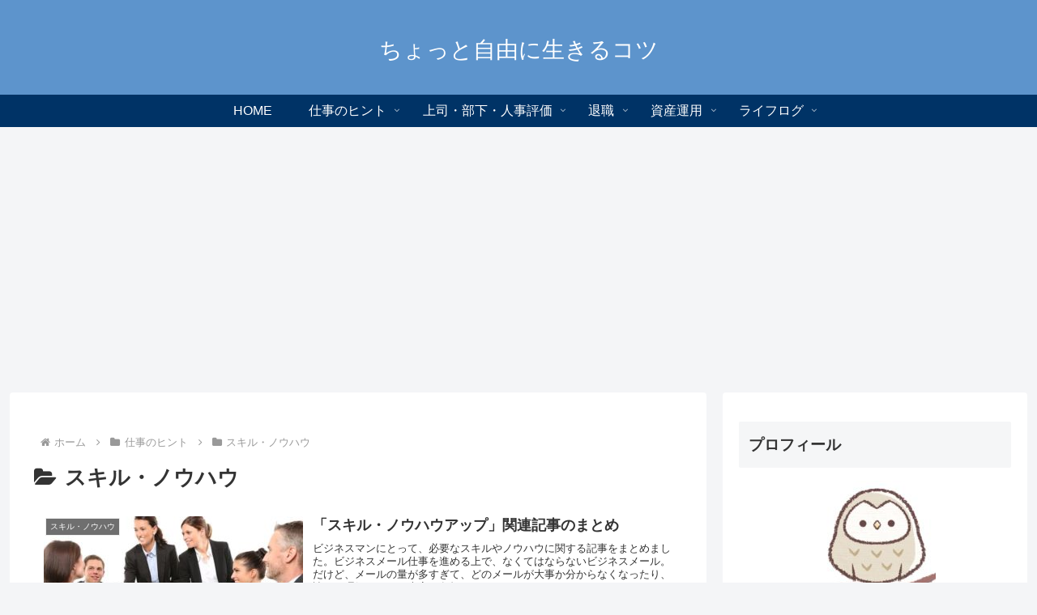

--- FILE ---
content_type: text/html; charset=UTF-8
request_url: https://b-zone-s.com/entry/category/%E4%BB%95%E4%BA%8B%E3%81%AE%E3%83%92%E3%83%B3%E3%83%88/skill
body_size: 23382
content:
<!doctype html><html lang="ja"><head><meta charset="utf-8"><meta name="viewport" content="width=device-width, initial-scale=1.0, viewport-fit=cover"><meta name="referrer" content="no-referrer-when-downgrade"><meta name="format-detection" content="telephone=no"><meta name="google-site-verification" content="Ko2QksaK1kRaJlv6wHtFX4RBGRwXL-_GPE5wYZv8wGA" /><link rel="preconnect dns-prefetch" href="//www.googletagmanager.com"><link rel="preconnect dns-prefetch" href="//www.google-analytics.com"><link rel="preconnect dns-prefetch" href="//ajax.googleapis.com"><link rel="preconnect dns-prefetch" href="//cdnjs.cloudflare.com"><link rel="preconnect dns-prefetch" href="//pagead2.googlesyndication.com"><link rel="preconnect dns-prefetch" href="//googleads.g.doubleclick.net"><link rel="preconnect dns-prefetch" href="//tpc.googlesyndication.com"><link rel="preconnect dns-prefetch" href="//ad.doubleclick.net"><link rel="preconnect dns-prefetch" href="//www.gstatic.com"><link rel="preconnect dns-prefetch" href="//cse.google.com"><link rel="preconnect dns-prefetch" href="//fonts.gstatic.com"><link rel="preconnect dns-prefetch" href="//fonts.googleapis.com"><link rel="preconnect dns-prefetch" href="//cms.quantserve.com"><link rel="preconnect dns-prefetch" href="//secure.gravatar.com"><link rel="preconnect dns-prefetch" href="//cdn.syndication.twimg.com"><link rel="preconnect dns-prefetch" href="//cdn.jsdelivr.net"><link rel="preconnect dns-prefetch" href="//images-fe.ssl-images-amazon.com"><link rel="preconnect dns-prefetch" href="//completion.amazon.com"><link rel="preconnect dns-prefetch" href="//m.media-amazon.com"><link rel="preconnect dns-prefetch" href="//i.moshimo.com"><link rel="preconnect dns-prefetch" href="//aml.valuecommerce.com"><link rel="preconnect dns-prefetch" href="//dalc.valuecommerce.com"><link rel="preconnect dns-prefetch" href="//dalb.valuecommerce.com"><link rel="preload" as="font" type="font/woff" href="https://b-zone-s.com/wp-content/themes/cocoon-master/webfonts/icomoon/fonts/icomoon.woff?v=2.7.0.2" crossorigin><link rel="preload" as="font" type="font/woff2" href="https://b-zone-s.com/wp-content/themes/cocoon-master/webfonts/fontawesome/fonts/fontawesome-webfont.woff2?v=4.7.0" crossorigin><link media="all" href="https://b-zone-s.com/wp-content/cache/autoptimize/css/autoptimize_cc662f9c86b71cb1355887091534bca7.css" rel="stylesheet" /><title>スキル・ノウハウ | ちょっと自由に生きるコツ</title><meta name='robots' content='max-image-preview:large' /><meta property="og:type" content="website"><meta property="og:description" content="「スキル・ノウハウ」の記事一覧です。"><meta property="og:title" content="スキル・ノウハウ"><meta property="og:url" content="https://b-zone-s.com/entry/category/%e4%bb%95%e4%ba%8b%e3%81%ae%e3%83%92%e3%83%b3%e3%83%88/skill"><meta property="og:image" content="https://b-zone-s.com/wp-content/themes/cocoon-master/screenshot.jpg"><meta property="og:site_name" content="ちょっと自由に生きるコツ"><meta property="og:locale" content="ja_JP"><meta property="article:published_time" content="2020-09-03T22:30:34+09:00" /><meta property="article:modified_time" content="2020-09-03T22:30:34+09:00" /><meta property="article:section" content="スキル・ノウハウ"><meta property="article:section" content="仕事のヒント"><meta name="twitter:card" content="summary"><meta property="twitter:description" content="「スキル・ノウハウ」の記事一覧です。"><meta property="twitter:title" content="スキル・ノウハウ"><meta property="twitter:url" content="https://b-zone-s.com/entry/category/%e4%bb%95%e4%ba%8b%e3%81%ae%e3%83%92%e3%83%b3%e3%83%88/skill"><meta name="twitter:image" content="https://b-zone-s.com/wp-content/themes/cocoon-master/screenshot.jpg"><meta name="twitter:domain" content="b-zone-s.com"><meta name="twitter:creator" content="@fuku_fuku_rou"><meta name="twitter:site" content="@fuku_fuku_rou"><link rel='dns-prefetch' href='//ajax.googleapis.com' /><link rel='dns-prefetch' href='//cdnjs.cloudflare.com' /><link href='https://fonts.gstatic.com' crossorigin='anonymous' rel='preconnect' /><link href='https://ajax.googleapis.com' rel='preconnect' /><link href='https://fonts.googleapis.com' rel='preconnect' /><link rel="alternate" type="application/rss+xml" title="ちょっと自由に生きるコツ &raquo; フィード" href="https://b-zone-s.com/feed" /><link rel="alternate" type="application/rss+xml" title="ちょっと自由に生きるコツ &raquo; コメントフィード" href="https://b-zone-s.com/comments/feed" /><link rel="alternate" type="application/rss+xml" title="ちょっと自由に生きるコツ &raquo; スキル・ノウハウ カテゴリーのフィード" href="https://b-zone-s.com/entry/category/%e4%bb%95%e4%ba%8b%e3%81%ae%e3%83%92%e3%83%b3%e3%83%88/skill/feed" /> <script src="https://ajax.googleapis.com/ajax/libs/jquery/3.6.1/jquery.min.js?ver=3.6.1" id="jquery-core-js"></script> <script src="https://cdnjs.cloudflare.com/ajax/libs/jquery-migrate/3.3.2/jquery-migrate.min.js?ver=3.0.1" id="jquery-migrate-js"></script> <script>(function(a){a(document).on("click","ul.yyi-rinker-links a.yyi-rinker-link.yyi-rinker-tracking, div.yyi-rinker-title a.yyi-rinker-tracking, div.yyi-rinker-image a.yyi-rinker-tracking",function(c){try{var b="Rinker";var f=a(this).data("click-tracking");if(typeof gtag!=="undefined"&&a.isFunction(gtag)){gtag("event","click",{event_category:"Rinker",event_label:f})}else{if(typeof ga!=="undefined"&&a.isFunction(ga)){ga("send","event",b,"click",f)}else{if(typeof _gaq!=="undefined"){_gaq.push(["_trackEvent",b,"click",f])}}}}catch(d){console.log("tracking-error");console.log(d.message)}})})(jQuery)</script> <script async src="//pagead2.googlesyndication.com/pagead/js/adsbygoogle.js"></script> <script>(adsbygoogle=window.adsbygoogle||[]).push({google_ad_client:"ca-pub-8592398852200074",enable_page_level_ads:!0})</script> <script language="javascript">var vc_pid="885387792"</script><script src="//aml.valuecommerce.com/vcdal.js" async></script><link rel="next" href="https://b-zone-s.com/entry/category/%E4%BB%95%E4%BA%8B%E3%81%AE%E3%83%92%E3%83%B3%E3%83%88/skill/page/2" /><link rel="canonical" href="https://b-zone-s.com/entry/category/%e4%bb%95%e4%ba%8b%e3%81%ae%e3%83%92%e3%83%b3%e3%83%88/skill"><meta name="description" content="「スキル・ノウハウ」の記事一覧です。"><meta name="keywords" content="スキル・ノウハウ"><link rel="icon" href="https://b-zone-s.com/wp-content/uploads/2016/05/20161223115530-100x100.png" sizes="32x32" /><link rel="icon" href="https://b-zone-s.com/wp-content/uploads/2016/05/20161223115530.png" sizes="192x192" /><link rel="apple-touch-icon" href="https://b-zone-s.com/wp-content/uploads/2016/05/20161223115530.png" /><meta name="msapplication-TileImage" content="https://b-zone-s.com/wp-content/uploads/2016/05/20161223115530.png" /></head><body class="archive category category-skill category-7 body public-page page-body ff-yu-gothic fz-16px fw-400 hlt-center-logo-wrap ect-entry-card-wrap rect-vertical-card-4-wrap scrollable-sidebar no-scrollable-main sidebar-right mblt-footer-mobile-buttons scrollable-mobile-buttons author-guest mobile-button-fmb no-mobile-sidebar font-awesome-4 thumb-wide" itemscope itemtype="https://schema.org/WebPage"><div id="container" class="container cf"><div id="header-container" class="header-container"><div id="header-container-in" class="header-container-in hlt-center-logo cl-slim"><header id="header" class="header cf" itemscope itemtype="https://schema.org/WPHeader"><div id="header-in" class="header-in wrap cf" itemscope itemtype="https://schema.org/WebSite"><div class="tagline" itemprop="alternativeHeadline"></div><div class="logo logo-header logo-text"><a href="https://b-zone-s.com" class="site-name site-name-text-link" itemprop="url"><span class="site-name-text" itemprop="name about">ちょっと自由に生きるコツ</span></a></div></div></header><nav id="navi" class="navi cf" itemscope itemtype="https://schema.org/SiteNavigationElement"><div id="navi-in" class="navi-in wrap cf"><ul id="menu-%e3%83%a1%e3%82%a4%e3%83%b3%e3%83%a1%e3%83%8b%e3%83%a5%e3%83%bc" class="menu-top menu-header menu-pc"><li id="menu-item-4733" class="menu-item menu-item-type-custom menu-item-object-custom menu-item-home menu-item-has-no-description"><a href="https://b-zone-s.com"><div class="caption-wrap"><div class="item-label">HOME</div></div></a></li><li id="menu-item-722" class="menu-item menu-item-type-taxonomy menu-item-object-category current-category-ancestor current-menu-ancestor current-menu-parent current-category-parent menu-item-has-children menu-item-has-no-description"><a href="https://b-zone-s.com/entry/category/%e4%bb%95%e4%ba%8b%e3%81%ae%e3%83%92%e3%83%b3%e3%83%88"><div class="caption-wrap"><div class="item-label">仕事のヒント</div></div><div class="top-has-sub has-sub has-icon"><div class="fa fa-angle-down" aria-hidden="true"></div></div></a><ul class="sub-menu"><li id="menu-item-729" class="menu-item menu-item-type-taxonomy menu-item-object-category menu-item-has-no-description"><a href="https://b-zone-s.com/entry/category/%e4%bb%95%e4%ba%8b%e3%81%ae%e3%83%92%e3%83%b3%e3%83%88/work"><div class="caption-wrap"><div class="item-label">働くということ</div></div></a></li><li id="menu-item-724" class="menu-item menu-item-type-taxonomy menu-item-object-category current-menu-item menu-item-has-no-description"><a href="https://b-zone-s.com/entry/category/%e4%bb%95%e4%ba%8b%e3%81%ae%e3%83%92%e3%83%b3%e3%83%88/skill"><div class="caption-wrap"><div class="item-label">スキル・ノウハウ</div></div></a></li><li id="menu-item-730" class="menu-item menu-item-type-taxonomy menu-item-object-category menu-item-has-no-description"><a href="https://b-zone-s.com/entry/category/%e4%bb%95%e4%ba%8b%e3%81%ae%e3%83%92%e3%83%b3%e3%83%88/growth"><div class="caption-wrap"><div class="item-label">成長について</div></div></a></li><li id="menu-item-723" class="menu-item menu-item-type-taxonomy menu-item-object-category menu-item-has-no-description"><a href="https://b-zone-s.com/entry/category/%e4%bb%95%e4%ba%8b%e3%81%ae%e3%83%92%e3%83%b3%e3%83%88/communication"><div class="caption-wrap"><div class="item-label">コミュニケーション</div></div></a></li><li id="menu-item-725" class="menu-item menu-item-type-taxonomy menu-item-object-category menu-item-has-no-description"><a href="https://b-zone-s.com/entry/category/%e4%bb%95%e4%ba%8b%e3%81%ae%e3%83%92%e3%83%b3%e3%83%88/manner"><div class="caption-wrap"><div class="item-label">ビジネスマナー</div></div></a></li><li id="menu-item-726" class="menu-item menu-item-type-taxonomy menu-item-object-category menu-item-has-no-description"><a href="https://b-zone-s.com/entry/category/%e4%bb%95%e4%ba%8b%e3%81%ae%e3%83%92%e3%83%b3%e3%83%88/mind"><div class="caption-wrap"><div class="item-label">マインドセット</div></div></a></li></ul></li><li id="menu-item-718" class="menu-item menu-item-type-taxonomy menu-item-object-category menu-item-has-children menu-item-has-no-description"><a href="https://b-zone-s.com/entry/category/%e4%b8%8a%e5%8f%b8%e3%83%bb%e9%83%a8%e4%b8%8b%e3%83%bb%e4%ba%ba%e4%ba%8b%e8%a9%95%e4%be%a1"><div class="caption-wrap"><div class="item-label">上司・部下・人事評価</div></div><div class="top-has-sub has-sub has-icon"><div class="fa fa-angle-down" aria-hidden="true"></div></div></a><ul class="sub-menu"><li id="menu-item-719" class="menu-item menu-item-type-taxonomy menu-item-object-category menu-item-has-no-description"><a href="https://b-zone-s.com/entry/category/%e4%b8%8a%e5%8f%b8%e3%83%bb%e9%83%a8%e4%b8%8b%e3%83%bb%e4%ba%ba%e4%ba%8b%e8%a9%95%e4%be%a1/002"><div class="caption-wrap"><div class="item-label">上司との付き合い方</div></div></a></li><li id="menu-item-720" class="menu-item menu-item-type-taxonomy menu-item-object-category menu-item-has-no-description"><a href="https://b-zone-s.com/entry/category/%e4%b8%8a%e5%8f%b8%e3%83%bb%e9%83%a8%e4%b8%8b%e3%83%bb%e4%ba%ba%e4%ba%8b%e8%a9%95%e4%be%a1/003"><div class="caption-wrap"><div class="item-label">人事評価（人事考課）</div></div></a></li><li id="menu-item-8482" class="menu-item menu-item-type-taxonomy menu-item-object-category menu-item-has-no-description"><a href="https://b-zone-s.com/entry/category/%e4%b8%8a%e5%8f%b8%e3%83%bb%e9%83%a8%e4%b8%8b%e3%83%bb%e4%ba%ba%e4%ba%8b%e8%a9%95%e4%be%a1/001"><div class="caption-wrap"><div class="item-label">部下を持ったら</div></div></a></li></ul></li><li id="menu-item-9177" class="menu-item menu-item-type-taxonomy menu-item-object-category menu-item-has-children menu-item-has-no-description"><a href="https://b-zone-s.com/entry/category/%e9%80%80%e8%81%b7"><div class="caption-wrap"><div class="item-label">退職</div></div><div class="top-has-sub has-sub has-icon"><div class="fa fa-angle-down" aria-hidden="true"></div></div></a><ul class="sub-menu"><li id="menu-item-8969" class="menu-item menu-item-type-taxonomy menu-item-object-category menu-item-has-no-description"><a href="https://b-zone-s.com/entry/category/%e9%80%80%e8%81%b7/200"><div class="caption-wrap"><div class="item-label">失業保険</div></div></a></li><li id="menu-item-9233" class="menu-item menu-item-type-taxonomy menu-item-object-category menu-item-has-no-description"><a href="https://b-zone-s.com/entry/category/%e9%80%80%e8%81%b7/201"><div class="caption-wrap"><div class="item-label">健康保険</div></div></a></li><li id="menu-item-9178" class="menu-item menu-item-type-taxonomy menu-item-object-category menu-item-has-no-description"><a href="https://b-zone-s.com/entry/category/%e9%80%80%e8%81%b7/205"><div class="caption-wrap"><div class="item-label">公的年金</div></div></a></li></ul></li><li id="menu-item-9252" class="menu-item menu-item-type-taxonomy menu-item-object-category menu-item-has-children menu-item-has-no-description"><a href="https://b-zone-s.com/entry/category/%e8%b3%87%e7%94%a3%e9%81%8b%e7%94%a8"><div class="caption-wrap"><div class="item-label">資産運用</div></div><div class="top-has-sub has-sub has-icon"><div class="fa fa-angle-down" aria-hidden="true"></div></div></a><ul class="sub-menu"><li id="menu-item-9189" class="menu-item menu-item-type-taxonomy menu-item-object-category menu-item-has-no-description"><a href="https://b-zone-s.com/entry/category/%e8%b3%87%e7%94%a3%e9%81%8b%e7%94%a8/208"><div class="caption-wrap"><div class="item-label">退職金運用</div></div></a></li><li id="menu-item-9253" class="menu-item menu-item-type-taxonomy menu-item-object-category menu-item-has-no-description"><a href="https://b-zone-s.com/entry/category/%e8%b3%87%e7%94%a3%e9%81%8b%e7%94%a8/%e6%a0%aa%e5%bc%8f%e6%8a%95%e8%b3%87"><div class="caption-wrap"><div class="item-label">株式投資</div></div></a></li></ul></li><li id="menu-item-711" class="menu-item menu-item-type-taxonomy menu-item-object-category menu-item-has-children menu-item-has-no-description"><a href="https://b-zone-s.com/entry/category/%e3%83%a9%e3%82%a4%e3%83%95%e3%83%ad%e3%82%b0"><div class="caption-wrap"><div class="item-label">ライフログ</div></div><div class="top-has-sub has-sub has-icon"><div class="fa fa-angle-down" aria-hidden="true"></div></div></a><ul class="sub-menu"><li id="menu-item-713" class="menu-item menu-item-type-taxonomy menu-item-object-category menu-item-has-no-description"><a href="https://b-zone-s.com/entry/category/%e3%83%a9%e3%82%a4%e3%83%95%e3%83%ad%e3%82%b0/feel"><div class="caption-wrap"><div class="item-label">感じたこと</div></div></a></li><li id="menu-item-5991" class="menu-item menu-item-type-taxonomy menu-item-object-category menu-item-has-no-description"><a href="https://b-zone-s.com/entry/category/%e3%83%a9%e3%82%a4%e3%83%95%e3%83%ad%e3%82%b0/%e6%9c%ac%e3%83%bb%e6%bc%ab%e7%94%bb"><div class="caption-wrap"><div class="item-label">本・漫画</div></div></a></li></ul></li></ul></div></nav></div></div><div id="content" class="content cf"><div id="content-in" class="content-in wrap"><main id="main" class="main" itemscope itemtype="https://schema.org/Blog"><div id="breadcrumb" class="breadcrumb breadcrumb-category sbp-main-top" itemscope itemtype="https://schema.org/BreadcrumbList"><div class="breadcrumb-home" itemscope itemtype="https://schema.org/ListItem" itemprop="itemListElement"><span class="fa fa-home fa-fw" aria-hidden="true"></span><a href="https://b-zone-s.com" itemprop="item"><span itemprop="name" class="breadcrumb-caption">ホーム</span></a><meta itemprop="position" content="1" /></div><div class="breadcrumb-item" itemscope itemtype="https://schema.org/ListItem" itemprop="itemListElement"><span class="sp"><span class="fa fa-angle-right" aria-hidden="true"></span></span><span class="fa fa-folder fa-fw" aria-hidden="true"></span><a href="https://b-zone-s.com/entry/category/%e4%bb%95%e4%ba%8b%e3%81%ae%e3%83%92%e3%83%b3%e3%83%88" itemprop="item"><span itemprop="name" class="breadcrumb-caption">仕事のヒント</span></a><meta itemprop="position" content="2" /></div><div class="breadcrumb-item" itemscope itemtype="https://schema.org/ListItem" itemprop="itemListElement"><span class="sp"><span class="fa fa-angle-right" aria-hidden="true"></span></span><span class="fa fa-folder fa-fw" aria-hidden="true"></span><a href="https://b-zone-s.com/entry/category/%e4%bb%95%e4%ba%8b%e3%81%ae%e3%83%92%e3%83%b3%e3%83%88/skill" itemprop="item"><span itemprop="name" class="breadcrumb-caption">スキル・ノウハウ</span></a><meta itemprop="position" content="2" /></div></div><h1 id="archive-title" class="archive-title"><span class="fa fa-folder-open" aria-hidden="true"></span>スキル・ノウハウ</h1><div id="list" class="list ect-entry-card front-page-type-index"> <a href="https://b-zone-s.com/entry/skill-knouhow" class="entry-card-wrap a-wrap border-element cf" title="「スキル・ノウハウアップ」関連記事のまとめ"><article id="post-189" class="post-189 entry-card e-card cf post type-post status-publish format-standard has-post-thumbnail hentry category-skill-post category-6-post"><figure class="entry-card-thumb card-thumb e-card-thumb"> <img width="320" height="180" data-src="https://b-zone-s.com/wp-content/uploads/2017/03/men-1979261_640-320x180.jpg" class="entry-card-thumb-image card-thumb-image wp-post-image lozad lozad-img" loading="lazy" alt="" decoding="async" fetchpriority="high" data-srcset="https://b-zone-s.com/wp-content/uploads/2017/03/men-1979261_640-320x180.jpg 320w, https://b-zone-s.com/wp-content/uploads/2017/03/men-1979261_640-120x68.jpg 120w, https://b-zone-s.com/wp-content/uploads/2017/03/men-1979261_640-160x90.jpg 160w" sizes="(max-width: 320px) 100vw, 320px" /><noscript><img width="320" height="180" src="https://b-zone-s.com/wp-content/uploads/2017/03/men-1979261_640-320x180.jpg" class="entry-card-thumb-image card-thumb-image wp-post-image" alt="" decoding="async" fetchpriority="high" srcset="https://b-zone-s.com/wp-content/uploads/2017/03/men-1979261_640-320x180.jpg 320w, https://b-zone-s.com/wp-content/uploads/2017/03/men-1979261_640-120x68.jpg 120w, https://b-zone-s.com/wp-content/uploads/2017/03/men-1979261_640-160x90.jpg 160w" sizes="(max-width: 320px) 100vw, 320px" /></noscript> <span class="cat-label cat-label-7">スキル・ノウハウ</span></figure><div class="entry-card-content card-content e-card-content"><h2 class="entry-card-title card-title e-card-title" itemprop="headline">「スキル・ノウハウアップ」関連記事のまとめ</h2><div class="entry-card-snippet card-snippet e-card-snippet"> ビジネスマンにとって、必要なスキルやノウハウに関する記事をまとめました。ビジネスメール仕事を進める上で、なくてはならないビジネスメール。だけど、メールの量が多すぎて、どのメールが大事か分からなくなったり、読んで理解するのに大変な負担がかかっ...</div><div class="entry-card-meta card-meta e-card-meta"><div class="entry-card-info e-card-info"> <span class="post-update"><span class="fa fa-history" aria-hidden="true"></span><span class="entry-date">2020.09.03</span></span></div><div class="entry-card-categorys e-card-categorys"><span class="entry-category cat-label-7">スキル・ノウハウ</span><span class="entry-category cat-label-6">仕事のヒント</span></div></div></div></article> </a> <a href="https://b-zone-s.com/entry/2016-07-24-%e3%83%a1%e3%83%bc%e3%83%ab%e8%bf%94%e4%bf%a1%e3%81%a7%e3%82%b5%e3%82%af%e3%83%83%e3%81%a8%e4%bd%bf%e3%81%88%e3%82%8b%e3%80%8c%e3%81%8a%e6%96%ad%e3%82%8a%e3%80%8d%e3%81%ae%e5%b8%b8%e5%a5%97" class="entry-card-wrap a-wrap border-element cf" title="メール返信でサクッと使える「お断り」の言葉"><article id="post-304" class="post-304 entry-card e-card cf post type-post status-publish format-standard has-post-thumbnail hentry category-skill-post category-6-post"><figure class="entry-card-thumb card-thumb e-card-thumb"> <img width="320" height="180" data-src="https://b-zone-s.com/wp-content/uploads/2016/07/20160724125234-320x180.jpg" class="entry-card-thumb-image card-thumb-image wp-post-image lozad lozad-img" loading="lazy" alt="" decoding="async" data-srcset="https://b-zone-s.com/wp-content/uploads/2016/07/20160724125234-320x180.jpg 320w, https://b-zone-s.com/wp-content/uploads/2016/07/20160724125234-120x67.jpg 120w, https://b-zone-s.com/wp-content/uploads/2016/07/20160724125234-160x90.jpg 160w" sizes="(max-width: 320px) 100vw, 320px" /><noscript><img width="320" height="180" src="https://b-zone-s.com/wp-content/uploads/2016/07/20160724125234-320x180.jpg" class="entry-card-thumb-image card-thumb-image wp-post-image" alt="" decoding="async" srcset="https://b-zone-s.com/wp-content/uploads/2016/07/20160724125234-320x180.jpg 320w, https://b-zone-s.com/wp-content/uploads/2016/07/20160724125234-120x67.jpg 120w, https://b-zone-s.com/wp-content/uploads/2016/07/20160724125234-160x90.jpg 160w" sizes="(max-width: 320px) 100vw, 320px" /></noscript> <span class="cat-label cat-label-7">スキル・ノウハウ</span></figure><div class="entry-card-content card-content e-card-content"><h2 class="entry-card-title card-title e-card-title" itemprop="headline">メール返信でサクッと使える「お断り」の言葉</h2><div class="entry-card-snippet card-snippet e-card-snippet"> ビジネスマンなら、仕事のメールが届いたら、できるだけ早く返信すべきものです。メールのレスポンスが早ければ早いほど、「出来る人」と評価されます。逆にメールの返信が遅いと「仕事の遅い奴・出来ない奴」「自分のことをないがしろにしているのでは？」と...</div><div class="entry-card-meta card-meta e-card-meta"><div class="entry-card-info e-card-info"> <span class="post-update"><span class="fa fa-history" aria-hidden="true"></span><span class="entry-date">2020.09.03</span></span></div><div class="entry-card-categorys e-card-categorys"><span class="entry-category cat-label-7">スキル・ノウハウ</span><span class="entry-category cat-label-6">仕事のヒント</span></div></div></div></article> </a> <a href="https://b-zone-s.com/entry/%e3%83%a1%e3%83%bc%e3%83%ab%e3%81%ae%e8%aa%a4%e9%80%81%e4%bf%a1%e3%82%9299%ef%bc%85%e7%84%a1%e3%81%8f%e3%81%99%e6%96%b9%e6%b3%95" class="entry-card-wrap a-wrap border-element cf" title="メールの誤送信を99％無くす方法"><article id="post-6773" class="post-6773 entry-card e-card cf post type-post status-publish format-standard has-post-thumbnail hentry category-skill-post category-6-post"><figure class="entry-card-thumb card-thumb e-card-thumb"> <img width="320" height="180" data-src="https://b-zone-s.com/wp-content/uploads/2018/11/mail-320x180.jpg" class="entry-card-thumb-image card-thumb-image wp-post-image lozad lozad-img" loading="lazy" alt="" decoding="async" data-srcset="https://b-zone-s.com/wp-content/uploads/2018/11/mail-320x180.jpg 320w, https://b-zone-s.com/wp-content/uploads/2018/11/mail-120x67.jpg 120w, https://b-zone-s.com/wp-content/uploads/2018/11/mail-160x90.jpg 160w" sizes="(max-width: 320px) 100vw, 320px" /><noscript><img width="320" height="180" src="https://b-zone-s.com/wp-content/uploads/2018/11/mail-320x180.jpg" class="entry-card-thumb-image card-thumb-image wp-post-image" alt="" decoding="async" srcset="https://b-zone-s.com/wp-content/uploads/2018/11/mail-320x180.jpg 320w, https://b-zone-s.com/wp-content/uploads/2018/11/mail-120x67.jpg 120w, https://b-zone-s.com/wp-content/uploads/2018/11/mail-160x90.jpg 160w" sizes="(max-width: 320px) 100vw, 320px" /></noscript> <span class="cat-label cat-label-7">スキル・ノウハウ</span></figure><div class="entry-card-content card-content e-card-content"><h2 class="entry-card-title card-title e-card-title" itemprop="headline">メールの誤送信を99％無くす方法</h2><div class="entry-card-snippet card-snippet e-card-snippet"> 会社勤めをされている皆さん、日々、ビジネスメールを活用されていると思います。メールって本当に便利ですよね。「メール無しでは、もう仕事にならないよ」って方も、たくさんいらっしゃることでしょう。ところで、あなたはビジネスメールで誤送信をした経験...</div><div class="entry-card-meta card-meta e-card-meta"><div class="entry-card-info e-card-info"> <span class="post-update"><span class="fa fa-history" aria-hidden="true"></span><span class="entry-date">2020.09.02</span></span></div><div class="entry-card-categorys e-card-categorys"><span class="entry-category cat-label-7">スキル・ノウハウ</span><span class="entry-category cat-label-6">仕事のヒント</span></div></div></div></article> </a> <a href="https://b-zone-s.com/entry/2015-09-30-%e3%83%a1%e3%83%bc%e3%83%ab%e3%81%ab%e3%81%a4%e3%81%84%e3%81%a6" class="entry-card-wrap a-wrap border-element cf" title="ビジネスメールでもう悩まない！簡単に仕事で楽するビジネスメールの４つのポイント"><article id="post-507" class="post-507 entry-card e-card cf post type-post status-publish format-standard has-post-thumbnail hentry category-skill-post category-6-post"><figure class="entry-card-thumb card-thumb e-card-thumb"> <img width="320" height="180" data-src="https://b-zone-s.com/wp-content/uploads/2015/09/20150930004546-320x180.png" class="entry-card-thumb-image card-thumb-image wp-post-image lozad lozad-img" loading="lazy" alt="" decoding="async" loading="lazy" data-srcset="https://b-zone-s.com/wp-content/uploads/2015/09/20150930004546-320x180.png 320w, https://b-zone-s.com/wp-content/uploads/2015/09/20150930004546-120x67.png 120w, https://b-zone-s.com/wp-content/uploads/2015/09/20150930004546-160x90.png 160w" sizes="(max-width: 320px) 100vw, 320px" /><noscript><img width="320" height="180" src="https://b-zone-s.com/wp-content/uploads/2015/09/20150930004546-320x180.png" class="entry-card-thumb-image card-thumb-image wp-post-image" alt="" decoding="async" loading="lazy" srcset="https://b-zone-s.com/wp-content/uploads/2015/09/20150930004546-320x180.png 320w, https://b-zone-s.com/wp-content/uploads/2015/09/20150930004546-120x67.png 120w, https://b-zone-s.com/wp-content/uploads/2015/09/20150930004546-160x90.png 160w" sizes="(max-width: 320px) 100vw, 320px" /></noscript> <span class="cat-label cat-label-7">スキル・ノウハウ</span></figure><div class="entry-card-content card-content e-card-content"><h2 class="entry-card-title card-title e-card-title" itemprop="headline">ビジネスメールでもう悩まない！簡単に仕事で楽するビジネスメールの４つのポイント</h2><div class="entry-card-snippet card-snippet e-card-snippet"> ビジネスメールのルール皆さん、ビジネスでメールを多用されていると思います。メールを書くとき、社外に発信するメールでは、世の中のルールに沿って書くものの、社内メールにおいては、会社それぞれで独自ルールがあるようですね。聞いた話ですが、ある電機...</div><div class="entry-card-meta card-meta e-card-meta"><div class="entry-card-info e-card-info"> <span class="post-update"><span class="fa fa-history" aria-hidden="true"></span><span class="entry-date">2020.09.02</span></span></div><div class="entry-card-categorys e-card-categorys"><span class="entry-category cat-label-7">スキル・ノウハウ</span><span class="entry-category cat-label-6">仕事のヒント</span></div></div></div></article> </a> <a href="https://b-zone-s.com/entry/2015-10-10-%e6%96%87%e7%ab%a0%e3%81%8c%e8%8b%a6%e6%89%8b%e3%81%aa%e4%ba%ba%e3%81%b8_%e5%88%86%e3%81%8b%e3%82%8a%e3%82%84%e3%81%99%e3%81%84%e6%96%87%e7%ab%a0%e3%81%8c%e7%b0%a1%e5%8d%98%e3%81%ab" class="entry-card-wrap a-wrap border-element cf" title="文章が苦手な人へ　分かりやすい文章が簡単に書ける３つのコツ"><article id="post-497" class="post-497 entry-card e-card cf post type-post status-publish format-standard has-post-thumbnail hentry category-skill-post category-6-post"><figure class="entry-card-thumb card-thumb e-card-thumb"> <img width="320" height="180" data-src="https://b-zone-s.com/wp-content/uploads/2015/10/20151009220827-320x180.jpg" class="entry-card-thumb-image card-thumb-image wp-post-image lozad lozad-img" loading="lazy" alt="" decoding="async" loading="lazy" data-srcset="https://b-zone-s.com/wp-content/uploads/2015/10/20151009220827-320x180.jpg 320w, https://b-zone-s.com/wp-content/uploads/2015/10/20151009220827-120x67.jpg 120w, https://b-zone-s.com/wp-content/uploads/2015/10/20151009220827-160x90.jpg 160w" sizes="(max-width: 320px) 100vw, 320px" /><noscript><img width="320" height="180" src="https://b-zone-s.com/wp-content/uploads/2015/10/20151009220827-320x180.jpg" class="entry-card-thumb-image card-thumb-image wp-post-image" alt="" decoding="async" loading="lazy" srcset="https://b-zone-s.com/wp-content/uploads/2015/10/20151009220827-320x180.jpg 320w, https://b-zone-s.com/wp-content/uploads/2015/10/20151009220827-120x67.jpg 120w, https://b-zone-s.com/wp-content/uploads/2015/10/20151009220827-160x90.jpg 160w" sizes="(max-width: 320px) 100vw, 320px" /></noscript> <span class="cat-label cat-label-7">スキル・ノウハウ</span></figure><div class="entry-card-content card-content e-card-content"><h2 class="entry-card-title card-title e-card-title" itemprop="headline">文章が苦手な人へ　分かりやすい文章が簡単に書ける３つのコツ</h2><div class="entry-card-snippet card-snippet e-card-snippet"> 仕事上、不定形の文書を読む機会がそれなりにあります。「私、文章を書くのが苦手なんですよねぇ～」と言う人が書いたものは、う～ん、大変失礼ながら、ギクシャクしたものが多いですね。文章がヘタな人の共通点文章が苦手と言う人が書く文章には、いくつかの...</div><div class="entry-card-meta card-meta e-card-meta"><div class="entry-card-info e-card-info"> <span class="post-update"><span class="fa fa-history" aria-hidden="true"></span><span class="entry-date">2020.08.31</span></span></div><div class="entry-card-categorys e-card-categorys"><span class="entry-category cat-label-7">スキル・ノウハウ</span><span class="entry-category cat-label-6">仕事のヒント</span></div></div></div></article> </a> <a href="https://b-zone-s.com/entry/2016-04-12-%e8%87%aa%e5%b7%b1%e5%88%86%e6%9e%90%e3%81%a8%e3%81%a4%e3%81%be%e3%82%89%e3%81%aa%e3%81%84%e4%bb%95%e4%ba%8b%e3%81%ae%e5%af%be%e5%87%a6%e6%b3%95_%e8%83%bd%e5%8b%95%e7%9a%84%e3%81%ab" class="entry-card-wrap a-wrap border-element cf" title="自己分析とは、向き・不向き、得意・不得意、好き・嫌いを自覚すること"><article id="post-378" class="post-378 entry-card e-card cf post type-post status-publish format-standard has-post-thumbnail hentry category-skill-post category-6-post"><figure class="entry-card-thumb card-thumb e-card-thumb"> <img width="320" height="180" data-src="https://b-zone-s.com/wp-content/uploads/2016/04/20160412192907-320x180.jpg" class="entry-card-thumb-image card-thumb-image wp-post-image lozad lozad-img" loading="lazy" alt="" decoding="async" loading="lazy" data-srcset="https://b-zone-s.com/wp-content/uploads/2016/04/20160412192907-320x180.jpg 320w, https://b-zone-s.com/wp-content/uploads/2016/04/20160412192907-120x67.jpg 120w, https://b-zone-s.com/wp-content/uploads/2016/04/20160412192907-160x90.jpg 160w" sizes="(max-width: 320px) 100vw, 320px" /><noscript><img width="320" height="180" src="https://b-zone-s.com/wp-content/uploads/2016/04/20160412192907-320x180.jpg" class="entry-card-thumb-image card-thumb-image wp-post-image" alt="" decoding="async" loading="lazy" srcset="https://b-zone-s.com/wp-content/uploads/2016/04/20160412192907-320x180.jpg 320w, https://b-zone-s.com/wp-content/uploads/2016/04/20160412192907-120x67.jpg 120w, https://b-zone-s.com/wp-content/uploads/2016/04/20160412192907-160x90.jpg 160w" sizes="(max-width: 320px) 100vw, 320px" /></noscript> <span class="cat-label cat-label-7">スキル・ノウハウ</span></figure><div class="entry-card-content card-content e-card-content"><h2 class="entry-card-title card-title e-card-title" itemprop="headline">自己分析とは、向き・不向き、得意・不得意、好き・嫌いを自覚すること</h2><div class="entry-card-snippet card-snippet e-card-snippet"> 向き・不向き、得意・不得意、好き・嫌い人間、誰でも得意・不得意があります。この得意・不得意は、そもそも向き・不向きによるところが大きいですよね。自分が向いていることは、少しの努力で出来るようになる。出来ることが得意なことになるとと好きなこと...</div><div class="entry-card-meta card-meta e-card-meta"><div class="entry-card-info e-card-info"> <span class="post-date"><span class="fa fa-clock-o" aria-hidden="true"></span><span class="entry-date">2020.08.27</span></span></div><div class="entry-card-categorys e-card-categorys"><span class="entry-category cat-label-7">スキル・ノウハウ</span><span class="entry-category cat-label-6">仕事のヒント</span></div></div></div></article> </a> <a href="https://b-zone-s.com/entry/2016-04-17-%e9%80%86pdca%e3%82%92%e8%a1%8c%e3%81%86_%e8%83%bd%e5%8b%95%e7%9a%84%e3%81%ab%e4%bb%95%e4%ba%8b%e3%81%ab%e5%8f%96%e3%82%8a%e7%b5%84%e3%82%80%e3%81%9f%e3%82%81%e3%81%ab%ef%bc%92" class="entry-card-wrap a-wrap border-element cf" title="PDCAで仕事が増え過ぎたら逆PDCAで仕事を減らそう"><article id="post-377" class="post-377 entry-card e-card cf post type-post status-publish format-standard has-post-thumbnail hentry category-skill-post category-6-post"><figure class="entry-card-thumb card-thumb e-card-thumb"> <img width="320" height="180" data-src="https://b-zone-s.com/wp-content/uploads/2016/04/20160417171450-320x180.jpg" class="entry-card-thumb-image card-thumb-image wp-post-image lozad lozad-img" loading="lazy" alt="" decoding="async" loading="lazy" data-srcset="https://b-zone-s.com/wp-content/uploads/2016/04/20160417171450-320x180.jpg 320w, https://b-zone-s.com/wp-content/uploads/2016/04/20160417171450-120x67.jpg 120w, https://b-zone-s.com/wp-content/uploads/2016/04/20160417171450-160x90.jpg 160w" sizes="(max-width: 320px) 100vw, 320px" /><noscript><img width="320" height="180" src="https://b-zone-s.com/wp-content/uploads/2016/04/20160417171450-320x180.jpg" class="entry-card-thumb-image card-thumb-image wp-post-image" alt="" decoding="async" loading="lazy" srcset="https://b-zone-s.com/wp-content/uploads/2016/04/20160417171450-320x180.jpg 320w, https://b-zone-s.com/wp-content/uploads/2016/04/20160417171450-120x67.jpg 120w, https://b-zone-s.com/wp-content/uploads/2016/04/20160417171450-160x90.jpg 160w" sizes="(max-width: 320px) 100vw, 320px" /></noscript> <span class="cat-label cat-label-7">スキル・ノウハウ</span></figure><div class="entry-card-content card-content e-card-content"><h2 class="entry-card-title card-title e-card-title" itemprop="headline">PDCAで仕事が増え過ぎたら逆PDCAで仕事を減らそう</h2><div class="entry-card-snippet card-snippet e-card-snippet"> PDCAはご存じでしょうけど、逆PDCAって何かわかりますでしょうか？PDCAは、プラスの成果を得るために、現状をチェックして、新たな手立てを講じて、それらを積み上げていくといいったもの。PDCA自体は、とても重要な手法ではありますが、その...</div><div class="entry-card-meta card-meta e-card-meta"><div class="entry-card-info e-card-info"> <span class="post-update"><span class="fa fa-history" aria-hidden="true"></span><span class="entry-date">2020.08.27</span></span></div><div class="entry-card-categorys e-card-categorys"><span class="entry-category cat-label-7">スキル・ノウハウ</span><span class="entry-category cat-label-6">仕事のヒント</span></div></div></div></article> </a> <a href="https://b-zone-s.com/entry/2016-04-22-%e4%bb%95%e4%ba%8b%e3%82%92%e8%b6%a3%e5%91%b3%e3%81%ab%e3%81%99%e3%82%8b_%e8%83%bd%e5%8b%95%e7%9a%84%e3%81%ab%e4%bb%95%e4%ba%8b%e3%81%ab%e5%8f%96%e3%82%8a%e7%b5%84%e3%82%80%e3%81%9f" class="entry-card-wrap a-wrap border-element cf" title="趣味を仕事にするのがダメならば仕事を趣味にすれば良い"><article id="post-372" class="post-372 entry-card e-card cf post type-post status-publish format-standard has-post-thumbnail hentry category-skill-post category-6-post"><figure class="entry-card-thumb card-thumb e-card-thumb"> <img width="320" height="180" data-src="https://b-zone-s.com/wp-content/uploads/2016/04/20160421233903-320x180.jpg" class="entry-card-thumb-image card-thumb-image wp-post-image lozad lozad-img" loading="lazy" alt="" decoding="async" loading="lazy" data-srcset="https://b-zone-s.com/wp-content/uploads/2016/04/20160421233903-320x180.jpg 320w, https://b-zone-s.com/wp-content/uploads/2016/04/20160421233903-120x67.jpg 120w, https://b-zone-s.com/wp-content/uploads/2016/04/20160421233903-160x90.jpg 160w" sizes="(max-width: 320px) 100vw, 320px" /><noscript><img width="320" height="180" src="https://b-zone-s.com/wp-content/uploads/2016/04/20160421233903-320x180.jpg" class="entry-card-thumb-image card-thumb-image wp-post-image" alt="" decoding="async" loading="lazy" srcset="https://b-zone-s.com/wp-content/uploads/2016/04/20160421233903-320x180.jpg 320w, https://b-zone-s.com/wp-content/uploads/2016/04/20160421233903-120x67.jpg 120w, https://b-zone-s.com/wp-content/uploads/2016/04/20160421233903-160x90.jpg 160w" sizes="(max-width: 320px) 100vw, 320px" /></noscript> <span class="cat-label cat-label-7">スキル・ノウハウ</span></figure><div class="entry-card-content card-content e-card-content"><h2 class="entry-card-title card-title e-card-title" itemprop="headline">趣味を仕事にするのがダメならば仕事を趣味にすれば良い</h2><div class="entry-card-snippet card-snippet e-card-snippet"> 「趣味を仕事にできたらなぁ」どなたでも、一度は考えたことがあると思います。趣味だったら、思い入れを持っているし、やっていたらすぐに時間が過ぎてしまう。そんな趣味が仕事だったら、これほど楽しいことはありませんよね。だけど、現実的には、そう簡単...</div><div class="entry-card-meta card-meta e-card-meta"><div class="entry-card-info e-card-info"> <span class="post-update"><span class="fa fa-history" aria-hidden="true"></span><span class="entry-date">2020.08.27</span></span></div><div class="entry-card-categorys e-card-categorys"><span class="entry-category cat-label-7">スキル・ノウハウ</span><span class="entry-category cat-label-6">仕事のヒント</span></div></div></div></article> </a> <a href="https://b-zone-s.com/entry/2015-10-13-%ef%bc%95%e3%81%a4%e3%81%ae%e3%82%bf%e3%82%a4%e3%83%97%e5%88%a5%e6%94%bb%e7%95%a5%e6%b3%95%ef%bd%9c%e3%82%84%e3%81%a3%e3%81%8b%e3%81%84%e3%81%aa%e7%9b%b8%e6%89%8b%e3%81%a8%e7%a4%be%e5%86%85" class="entry-card-wrap a-wrap border-element cf" title="５つのタイプ別攻略法｜やっかいな相手と社内調整や根回しするときのポイント"><article id="post-494" class="post-494 entry-card e-card cf post type-post status-publish format-standard has-post-thumbnail hentry category-skill-post category-6-post"><figure class="entry-card-thumb card-thumb e-card-thumb"> <img width="320" height="180" data-src="https://b-zone-s.com/wp-content/uploads/2015/10/20151013180545-320x180.jpg" class="entry-card-thumb-image card-thumb-image wp-post-image lozad lozad-img" loading="lazy" alt="" decoding="async" loading="lazy" data-srcset="https://b-zone-s.com/wp-content/uploads/2015/10/20151013180545-320x180.jpg 320w, https://b-zone-s.com/wp-content/uploads/2015/10/20151013180545-120x67.jpg 120w, https://b-zone-s.com/wp-content/uploads/2015/10/20151013180545-160x90.jpg 160w" sizes="(max-width: 320px) 100vw, 320px" /><noscript><img width="320" height="180" src="https://b-zone-s.com/wp-content/uploads/2015/10/20151013180545-320x180.jpg" class="entry-card-thumb-image card-thumb-image wp-post-image" alt="" decoding="async" loading="lazy" srcset="https://b-zone-s.com/wp-content/uploads/2015/10/20151013180545-320x180.jpg 320w, https://b-zone-s.com/wp-content/uploads/2015/10/20151013180545-120x67.jpg 120w, https://b-zone-s.com/wp-content/uploads/2015/10/20151013180545-160x90.jpg 160w" sizes="(max-width: 320px) 100vw, 320px" /></noscript> <span class="cat-label cat-label-7">スキル・ノウハウ</span></figure><div class="entry-card-content card-content e-card-content"><h2 class="entry-card-title card-title e-card-title" itemprop="headline">５つのタイプ別攻略法｜やっかいな相手と社内調整や根回しするときのポイント</h2><div class="entry-card-snippet card-snippet e-card-snippet"> 意見を聞かない、意見が理解できない、社内の役職によって声の大きさを変える、言うことや態度がコロコロ変わる、はじめっから喧嘩腰・・・、社内にいるやっかいなタイプを５つに分けてひも解き、それぞれの攻略方法を紹介しています。</div><div class="entry-card-meta card-meta e-card-meta"><div class="entry-card-info e-card-info"> <span class="post-update"><span class="fa fa-history" aria-hidden="true"></span><span class="entry-date">2020.08.23</span></span></div><div class="entry-card-categorys e-card-categorys"><span class="entry-category cat-label-7">スキル・ノウハウ</span><span class="entry-category cat-label-6">仕事のヒント</span></div></div></div></article> </a> <a href="https://b-zone-s.com/entry/2015-10-12-%e7%a4%be%e5%86%85%e3%80%8c%e8%aa%bf%e6%95%b4%e3%80%8d%e3%81%a8%e3%81%af%e3%80%81%e4%bc%81%e7%94%bb%e5%86%85%e5%ae%b9%e3%81%ae%e5%90%91%e4%b8%8a%e3%81%a8%e5%ae%9f%e8%a1%8c%e4%bd%93%e5%88%b6" class="entry-card-wrap a-wrap border-element cf" title="社内「調整」とは、企画内容の向上と実行体制つくりを行うこと"><article id="post-495" class="post-495 entry-card e-card cf post type-post status-publish format-standard has-post-thumbnail hentry category-skill-post category-6-post"><figure class="entry-card-thumb card-thumb e-card-thumb"> <img width="320" height="180" data-src="https://b-zone-s.com/wp-content/uploads/2015/10/20151012210604-320x180.jpg" class="entry-card-thumb-image card-thumb-image wp-post-image lozad lozad-img" loading="lazy" alt="" decoding="async" loading="lazy" data-srcset="https://b-zone-s.com/wp-content/uploads/2015/10/20151012210604-320x180.jpg 320w, https://b-zone-s.com/wp-content/uploads/2015/10/20151012210604-120x67.jpg 120w, https://b-zone-s.com/wp-content/uploads/2015/10/20151012210604-160x90.jpg 160w" sizes="(max-width: 320px) 100vw, 320px" /><noscript><img width="320" height="180" src="https://b-zone-s.com/wp-content/uploads/2015/10/20151012210604-320x180.jpg" class="entry-card-thumb-image card-thumb-image wp-post-image" alt="" decoding="async" loading="lazy" srcset="https://b-zone-s.com/wp-content/uploads/2015/10/20151012210604-320x180.jpg 320w, https://b-zone-s.com/wp-content/uploads/2015/10/20151012210604-120x67.jpg 120w, https://b-zone-s.com/wp-content/uploads/2015/10/20151012210604-160x90.jpg 160w" sizes="(max-width: 320px) 100vw, 320px" /></noscript> <span class="cat-label cat-label-7">スキル・ノウハウ</span></figure><div class="entry-card-content card-content e-card-content"><h2 class="entry-card-title card-title e-card-title" itemprop="headline">社内「調整」とは、企画内容の向上と実行体制つくりを行うこと</h2><div class="entry-card-snippet card-snippet e-card-snippet"> 「調整」とは、自分が達成したい目的・目標を実現するため、他者（相手方や協力者）の理解と助力を得ること。この考えに基づいて「企画と調整」の流れを簡単に整理すると、以下のようになります。１前提条件が何かを把握する２「やりたいこと（＝目標）」をは...</div><div class="entry-card-meta card-meta e-card-meta"><div class="entry-card-info e-card-info"> <span class="post-update"><span class="fa fa-history" aria-hidden="true"></span><span class="entry-date">2020.08.23</span></span></div><div class="entry-card-categorys e-card-categorys"><span class="entry-category cat-label-7">スキル・ノウハウ</span><span class="entry-category cat-label-6">仕事のヒント</span></div></div></div></article> </a> <a href="https://b-zone-s.com/entry/2016-04-02-%e4%bb%95%e4%ba%8b%e3%81%8c%e3%81%a7%e3%81%8d%e3%81%aa%e3%81%84%e4%ba%ba%e3%81%ab%e5%85%b1%e9%80%9a%e3%81%99%e3%82%8b%e3%80%8c%e3%81%a0%e3%82%89%e3%81%97%e3%81%aa%e3%81%84%e3%80%8d%e3%81%a8" class="entry-card-wrap a-wrap border-element cf" title="仕事ができない人に共通する「だらしない」という特徴"><article id="post-382" class="post-382 entry-card e-card cf post type-post status-publish format-standard has-post-thumbnail hentry category-skill-post category-6-post"><figure class="entry-card-thumb card-thumb e-card-thumb"> <img width="320" height="180" data-src="https://b-zone-s.com/wp-content/uploads/2016/04/20160402185559-320x180.jpg" class="entry-card-thumb-image card-thumb-image wp-post-image lozad lozad-img" loading="lazy" alt="" decoding="async" loading="lazy" data-srcset="https://b-zone-s.com/wp-content/uploads/2016/04/20160402185559-320x180.jpg 320w, https://b-zone-s.com/wp-content/uploads/2016/04/20160402185559-120x67.jpg 120w, https://b-zone-s.com/wp-content/uploads/2016/04/20160402185559-160x90.jpg 160w" sizes="(max-width: 320px) 100vw, 320px" /><noscript><img width="320" height="180" src="https://b-zone-s.com/wp-content/uploads/2016/04/20160402185559-320x180.jpg" class="entry-card-thumb-image card-thumb-image wp-post-image" alt="" decoding="async" loading="lazy" srcset="https://b-zone-s.com/wp-content/uploads/2016/04/20160402185559-320x180.jpg 320w, https://b-zone-s.com/wp-content/uploads/2016/04/20160402185559-120x67.jpg 120w, https://b-zone-s.com/wp-content/uploads/2016/04/20160402185559-160x90.jpg 160w" sizes="(max-width: 320px) 100vw, 320px" /></noscript> <span class="cat-label cat-label-7">スキル・ノウハウ</span></figure><div class="entry-card-content card-content e-card-content"><h2 class="entry-card-title card-title e-card-title" itemprop="headline">仕事ができない人に共通する「だらしない」という特徴</h2><div class="entry-card-snippet card-snippet e-card-snippet"> どんな会社にも、どんな部署にも、仕事ができない人って、必ず一人や二人はいますよね。仕事ができない人を見ていると、「なんで、やらないの？」「なんで、できないの？」とイライラすることってありませんか？そんな彼・彼女らをよく”観察”してみると、あ...</div><div class="entry-card-meta card-meta e-card-meta"><div class="entry-card-info e-card-info"> <span class="post-update"><span class="fa fa-history" aria-hidden="true"></span><span class="entry-date">2020.05.02</span></span></div><div class="entry-card-categorys e-card-categorys"><span class="entry-category cat-label-7">スキル・ノウハウ</span><span class="entry-category cat-label-6">仕事のヒント</span></div></div></div></article> </a> <a href="https://b-zone-s.com/entry/quick01" class="entry-card-wrap a-wrap border-element cf" title="仕事が速い人になれる理想的な方法と簡単な方法"><article id="post-222" class="post-222 entry-card e-card cf post type-post status-publish format-standard has-post-thumbnail hentry category-skill-post category-6-post"><figure class="entry-card-thumb card-thumb e-card-thumb"> <img width="320" height="180" data-src="https://b-zone-s.com/wp-content/uploads/2017/02/20170222185940-320x180.jpg" class="entry-card-thumb-image card-thumb-image wp-post-image lozad lozad-img" loading="lazy" alt="" decoding="async" loading="lazy" data-srcset="https://b-zone-s.com/wp-content/uploads/2017/02/20170222185940-320x180.jpg 320w, https://b-zone-s.com/wp-content/uploads/2017/02/20170222185940-120x67.jpg 120w, https://b-zone-s.com/wp-content/uploads/2017/02/20170222185940-160x90.jpg 160w" sizes="(max-width: 320px) 100vw, 320px" /><noscript><img width="320" height="180" src="https://b-zone-s.com/wp-content/uploads/2017/02/20170222185940-320x180.jpg" class="entry-card-thumb-image card-thumb-image wp-post-image" alt="" decoding="async" loading="lazy" srcset="https://b-zone-s.com/wp-content/uploads/2017/02/20170222185940-320x180.jpg 320w, https://b-zone-s.com/wp-content/uploads/2017/02/20170222185940-120x67.jpg 120w, https://b-zone-s.com/wp-content/uploads/2017/02/20170222185940-160x90.jpg 160w" sizes="(max-width: 320px) 100vw, 320px" /></noscript> <span class="cat-label cat-label-7">スキル・ノウハウ</span></figure><div class="entry-card-content card-content e-card-content"><h2 class="entry-card-title card-title e-card-title" itemprop="headline">仕事が速い人になれる理想的な方法と簡単な方法</h2><div class="entry-card-snippet card-snippet e-card-snippet"> 「仕事が速い人と仕事が遅い人のどちらになりたいですか？」こう問われると、どなたでも「仕事が速い人」と答えますよね。では、「あなたは、仕事が速い人ですか？遅い人ですか？」と問われると・・・、いかがでしょうか？もし、自信を持って、「私は仕事が速...</div><div class="entry-card-meta card-meta e-card-meta"><div class="entry-card-info e-card-info"> <span class="post-update"><span class="fa fa-history" aria-hidden="true"></span><span class="entry-date">2020.05.01</span></span></div><div class="entry-card-categorys e-card-categorys"><span class="entry-category cat-label-7">スキル・ノウハウ</span><span class="entry-category cat-label-6">仕事のヒント</span></div></div></div></article> </a> <a href="https://b-zone-s.com/entry/2015-10-19-%e4%bb%95%e4%ba%8b%e3%81%a7%e7%b7%a0%e3%82%81%e5%88%87%e3%82%8a%e5%89%8d%e3%81%ab%e3%83%86%e3%83%b3%e3%83%91%e3%82%8b%e4%ba%ba%e3%81%af%e3%80%81%e3%81%82%e3%82%89%e3%81%8b%e3%81%98%e3%82%81" class="entry-card-wrap a-wrap border-element cf" title="【おすすめ】締め切り直前でもテンパらなくる効果的な方法"><article id="post-488" class="post-488 entry-card e-card cf post type-post status-publish format-standard has-post-thumbnail hentry category-skill-post category-6-post"><figure class="entry-card-thumb card-thumb e-card-thumb"> <img width="320" height="180" data-src="https://b-zone-s.com/wp-content/uploads/2018/09/20151019215211-320x180.png" class="entry-card-thumb-image card-thumb-image wp-post-image lozad lozad-img" loading="lazy" alt="" decoding="async" loading="lazy" data-srcset="https://b-zone-s.com/wp-content/uploads/2018/09/20151019215211-320x180.png 320w, https://b-zone-s.com/wp-content/uploads/2018/09/20151019215211-120x67.png 120w, https://b-zone-s.com/wp-content/uploads/2018/09/20151019215211-160x90.png 160w" sizes="(max-width: 320px) 100vw, 320px" /><noscript><img width="320" height="180" src="https://b-zone-s.com/wp-content/uploads/2018/09/20151019215211-320x180.png" class="entry-card-thumb-image card-thumb-image wp-post-image" alt="" decoding="async" loading="lazy" srcset="https://b-zone-s.com/wp-content/uploads/2018/09/20151019215211-320x180.png 320w, https://b-zone-s.com/wp-content/uploads/2018/09/20151019215211-120x67.png 120w, https://b-zone-s.com/wp-content/uploads/2018/09/20151019215211-160x90.png 160w" sizes="(max-width: 320px) 100vw, 320px" /></noscript> <span class="cat-label cat-label-7">スキル・ノウハウ</span></figure><div class="entry-card-content card-content e-card-content"><h2 class="entry-card-title card-title e-card-title" itemprop="headline">【おすすめ】締め切り直前でもテンパらなくる効果的な方法</h2><div class="entry-card-snippet card-snippet e-card-snippet"> 小学校時代、夏休みが終盤になると、半泣きになりながら、ずーっと宿題をやっていた・・・、そんな経験はありませんか？夏休みが始まる頃は、「夏休みの計画／一日の過ごし方」みたいな表を作って、それなりに取り組むものの、三日経ち、一週間が過ぎると、完...</div><div class="entry-card-meta card-meta e-card-meta"><div class="entry-card-info e-card-info"> <span class="post-update"><span class="fa fa-history" aria-hidden="true"></span><span class="entry-date">2020.05.01</span></span></div><div class="entry-card-categorys e-card-categorys"><span class="entry-category cat-label-7">スキル・ノウハウ</span><span class="entry-category cat-label-6">仕事のヒント</span></div></div></div></article> </a> <a href="https://b-zone-s.com/entry/2015-10-20-%e4%bb%95%e4%ba%8b%e3%81%a7%e3%83%86%e3%83%b3%e3%83%91%e3%82%89%e3%81%aa%e3%81%84%e3%81%9f%e3%82%81%e3%81%ab%e3%80%81%e4%bb%96%e3%81%ae%e4%ba%ba%e3%81%ab%e9%a0%bc%e3%82%8b%e3%82%b9%e3%82%ad" class="entry-card-wrap a-wrap border-element cf" title="仕事でテンパらないために、他の人に頼るスキルを身につけよう"><article id="post-487" class="post-487 entry-card e-card cf post type-post status-publish format-standard has-post-thumbnail hentry category-skill-post category-6-post"><figure class="entry-card-thumb card-thumb e-card-thumb"> <img width="320" height="180" data-src="https://b-zone-s.com/wp-content/uploads/2015/10/20151020164453-320x180.jpg" class="entry-card-thumb-image card-thumb-image wp-post-image lozad lozad-img" loading="lazy" alt="" decoding="async" loading="lazy" data-srcset="https://b-zone-s.com/wp-content/uploads/2015/10/20151020164453-320x180.jpg 320w, https://b-zone-s.com/wp-content/uploads/2015/10/20151020164453-120x67.jpg 120w, https://b-zone-s.com/wp-content/uploads/2015/10/20151020164453-160x90.jpg 160w" sizes="(max-width: 320px) 100vw, 320px" /><noscript><img width="320" height="180" src="https://b-zone-s.com/wp-content/uploads/2015/10/20151020164453-320x180.jpg" class="entry-card-thumb-image card-thumb-image wp-post-image" alt="" decoding="async" loading="lazy" srcset="https://b-zone-s.com/wp-content/uploads/2015/10/20151020164453-320x180.jpg 320w, https://b-zone-s.com/wp-content/uploads/2015/10/20151020164453-120x67.jpg 120w, https://b-zone-s.com/wp-content/uploads/2015/10/20151020164453-160x90.jpg 160w" sizes="(max-width: 320px) 100vw, 320px" /></noscript> <span class="cat-label cat-label-7">スキル・ノウハウ</span></figure><div class="entry-card-content card-content e-card-content"><h2 class="entry-card-title card-title e-card-title" itemprop="headline">仕事でテンパらないために、他の人に頼るスキルを身につけよう</h2><div class="entry-card-snippet card-snippet e-card-snippet"> 前回の続きである「他の人に頼る」について記します。仕事で締め切り前にテンパる人は、あらかじめ成功と捉える範囲を広く持つと良い仕事でテンパる原因とその対処テンパったり、あせったりする原因は、 途中でサボった 「行動力」も含めて、自分の能力以上...</div><div class="entry-card-meta card-meta e-card-meta"><div class="entry-card-info e-card-info"> <span class="post-update"><span class="fa fa-history" aria-hidden="true"></span><span class="entry-date">2020.05.01</span></span></div><div class="entry-card-categorys e-card-categorys"><span class="entry-category cat-label-7">スキル・ノウハウ</span><span class="entry-category cat-label-6">仕事のヒント</span></div></div></div></article> </a> <a href="https://b-zone-s.com/entry/2016-04-25-%e4%ba%ba%e8%84%88%e3%81%ab%e3%81%a4%e3%81%84%e3%81%a6%e6%80%9d%e3%81%86%e3%81%93%e3%81%a8" class="entry-card-wrap a-wrap border-element cf" title="人脈とは何か？人脈作りで必要なこととは？"><article id="post-369" class="post-369 entry-card e-card cf post type-post status-publish format-standard has-post-thumbnail hentry category-skill-post category-6-post"><figure class="entry-card-thumb card-thumb e-card-thumb"> <img width="320" height="180" data-src="https://b-zone-s.com/wp-content/uploads/2016/04/team-386673_640-320x180.jpg" class="entry-card-thumb-image card-thumb-image wp-post-image lozad lozad-img" loading="lazy" alt="" decoding="async" loading="lazy" data-srcset="https://b-zone-s.com/wp-content/uploads/2016/04/team-386673_640-320x180.jpg 320w, https://b-zone-s.com/wp-content/uploads/2016/04/team-386673_640-120x67.jpg 120w, https://b-zone-s.com/wp-content/uploads/2016/04/team-386673_640-160x90.jpg 160w" sizes="(max-width: 320px) 100vw, 320px" /><noscript><img width="320" height="180" src="https://b-zone-s.com/wp-content/uploads/2016/04/team-386673_640-320x180.jpg" class="entry-card-thumb-image card-thumb-image wp-post-image" alt="" decoding="async" loading="lazy" srcset="https://b-zone-s.com/wp-content/uploads/2016/04/team-386673_640-320x180.jpg 320w, https://b-zone-s.com/wp-content/uploads/2016/04/team-386673_640-120x67.jpg 120w, https://b-zone-s.com/wp-content/uploads/2016/04/team-386673_640-160x90.jpg 160w" sizes="(max-width: 320px) 100vw, 320px" /></noscript> <span class="cat-label cat-label-7">スキル・ノウハウ</span></figure><div class="entry-card-content card-content e-card-content"><h2 class="entry-card-title card-title e-card-title" itemprop="headline">人脈とは何か？人脈作りで必要なこととは？</h2><div class="entry-card-snippet card-snippet e-card-snippet"> 仕事を行う上で、人脈はとても重要となってきます。特に非定型の仕事を行う際、人脈があるのとないのとで、仕事のプロセスやその結果は、大きく変わってきます。そして、人脈を持っているかどうか、その人脈がどのようなものかによって、あなた自身の会社の中...</div><div class="entry-card-meta card-meta e-card-meta"><div class="entry-card-info e-card-info"> <span class="post-update"><span class="fa fa-history" aria-hidden="true"></span><span class="entry-date">2020.05.01</span></span></div><div class="entry-card-categorys e-card-categorys"><span class="entry-category cat-label-7">スキル・ノウハウ</span><span class="entry-category cat-label-6">仕事のヒント</span></div></div></div></article> </a> <a href="https://b-zone-s.com/entry/2016-04-28-%e7%a4%be%e5%86%85%e4%ba%ba%e8%84%88%e4%bd%9c%e3%82%8a%e3%81%a8%e6%b3%a8%e6%84%8f%e7%82%b9" class="entry-card-wrap a-wrap border-element cf" title="ビジネスマンにとって最強の武器！社内人脈作りと注意点"><article id="post-367" class="post-367 entry-card e-card cf post type-post status-publish format-standard has-post-thumbnail hentry category-skill-post category-6-post"><figure class="entry-card-thumb card-thumb e-card-thumb"> <img width="320" height="180" data-src="https://b-zone-s.com/wp-content/uploads/2016/04/men-1979261_640-320x180.jpg" class="entry-card-thumb-image card-thumb-image wp-post-image lozad lozad-img" loading="lazy" alt="" decoding="async" loading="lazy" data-srcset="https://b-zone-s.com/wp-content/uploads/2016/04/men-1979261_640-320x180.jpg 320w, https://b-zone-s.com/wp-content/uploads/2016/04/men-1979261_640-120x67.jpg 120w, https://b-zone-s.com/wp-content/uploads/2016/04/men-1979261_640-160x90.jpg 160w" sizes="(max-width: 320px) 100vw, 320px" /><noscript><img width="320" height="180" src="https://b-zone-s.com/wp-content/uploads/2016/04/men-1979261_640-320x180.jpg" class="entry-card-thumb-image card-thumb-image wp-post-image" alt="" decoding="async" loading="lazy" srcset="https://b-zone-s.com/wp-content/uploads/2016/04/men-1979261_640-320x180.jpg 320w, https://b-zone-s.com/wp-content/uploads/2016/04/men-1979261_640-120x67.jpg 120w, https://b-zone-s.com/wp-content/uploads/2016/04/men-1979261_640-160x90.jpg 160w" sizes="(max-width: 320px) 100vw, 320px" /></noscript> <span class="cat-label cat-label-7">スキル・ノウハウ</span></figure><div class="entry-card-content card-content e-card-content"><h2 class="entry-card-title card-title e-card-title" itemprop="headline">ビジネスマンにとって最強の武器！社内人脈作りと注意点</h2><div class="entry-card-snippet card-snippet e-card-snippet"> 「人脈」と言うと、「社外での人的なネットワーク」をイメージする方が多いと思います。もちろん社外のネットワークはとても大切。ですが、それ以上に重要なのが「社内人脈」なんです。社内で人脈を作るのは、社外で人脈を広げることに比べ、労力は断然少なく...</div><div class="entry-card-meta card-meta e-card-meta"><div class="entry-card-info e-card-info"> <span class="post-update"><span class="fa fa-history" aria-hidden="true"></span><span class="entry-date">2020.05.01</span></span></div><div class="entry-card-categorys e-card-categorys"><span class="entry-category cat-label-7">スキル・ノウハウ</span><span class="entry-category cat-label-6">仕事のヒント</span></div></div></div></article> </a> <a href="https://b-zone-s.com/entry/2016-04-26-%e4%ba%ba%e8%84%88%e4%bd%9c%e3%82%8a%e3%81%a7%e3%81%86%e3%81%be%e3%81%8f%e3%81%84%e3%81%a3%e3%81%9f%e3%82%84%e3%82%8a%e6%96%b9%e3%81%a8%e5%8a%b9%e6%9e%9c%e3%81%8c%e3%81%aa%e3%81%8b%e3%81%a3" class="entry-card-wrap a-wrap border-element cf" title="【実体験】人脈作りでうまくいったやり方と効果がなかったやり方"><article id="post-368" class="post-368 entry-card e-card cf post type-post status-publish format-standard has-post-thumbnail hentry category-skill-post category-6-post"><figure class="entry-card-thumb card-thumb e-card-thumb"> <img width="320" height="180" data-src="https://b-zone-s.com/wp-content/uploads/2016/04/syuudann-320x180.jpg" class="entry-card-thumb-image card-thumb-image wp-post-image lozad lozad-img" loading="lazy" alt="" decoding="async" loading="lazy" data-srcset="https://b-zone-s.com/wp-content/uploads/2016/04/syuudann-320x180.jpg 320w, https://b-zone-s.com/wp-content/uploads/2016/04/syuudann-120x67.jpg 120w, https://b-zone-s.com/wp-content/uploads/2016/04/syuudann-160x90.jpg 160w" sizes="(max-width: 320px) 100vw, 320px" /><noscript><img width="320" height="180" src="https://b-zone-s.com/wp-content/uploads/2016/04/syuudann-320x180.jpg" class="entry-card-thumb-image card-thumb-image wp-post-image" alt="" decoding="async" loading="lazy" srcset="https://b-zone-s.com/wp-content/uploads/2016/04/syuudann-320x180.jpg 320w, https://b-zone-s.com/wp-content/uploads/2016/04/syuudann-120x67.jpg 120w, https://b-zone-s.com/wp-content/uploads/2016/04/syuudann-160x90.jpg 160w" sizes="(max-width: 320px) 100vw, 320px" /></noscript> <span class="cat-label cat-label-7">スキル・ノウハウ</span></figure><div class="entry-card-content card-content e-card-content"><h2 class="entry-card-title card-title e-card-title" itemprop="headline">【実体験】人脈作りでうまくいったやり方と効果がなかったやり方</h2><div class="entry-card-snippet card-snippet e-card-snippet"> 前回のエントリーで「人脈とは何か？人脈作りで必要なこととは？」で、仕事における人脈とは、「何らかの力を持ち、それをあなたの仕事のために行使してくれる人とのつながり」ことであり、人脈とはギブ＆テイクなので、人脈を持つには、テイクから始めるので...</div><div class="entry-card-meta card-meta e-card-meta"><div class="entry-card-info e-card-info"> <span class="post-update"><span class="fa fa-history" aria-hidden="true"></span><span class="entry-date">2020.05.01</span></span></div><div class="entry-card-categorys e-card-categorys"><span class="entry-category cat-label-7">スキル・ノウハウ</span><span class="entry-category cat-label-6">仕事のヒント</span></div></div></div></article> </a> <a href="https://b-zone-s.com/entry/2015-12-15-%e7%b0%a1%e5%8d%98%e3%81%ab%e3%80%8c%e7%bd%a0%e3%80%8d%e3%81%ab%e5%bc%95%e3%81%a3%e3%81%8b%e3%81%8b%e3%82%89%e3%81%aa%e3%81%84%e3%82%88%e3%81%86%e3%80%81%e3%83%93%e3%82%b8%e3%83%8d%e3%82%b9" class="entry-card-wrap a-wrap border-element cf" title="「罠」に簡単に引っかからないようビジネスで「交渉」する前に気をつけたいこと"><article id="post-444" class="post-444 entry-card e-card cf post type-post status-publish format-standard has-post-thumbnail hentry category-skill-post category-6-post"><figure class="entry-card-thumb card-thumb e-card-thumb"> <img width="320" height="180" data-src="https://b-zone-s.com/wp-content/uploads/2015/12/20151215212957-320x180.jpg" class="entry-card-thumb-image card-thumb-image wp-post-image lozad lozad-img" loading="lazy" alt="" decoding="async" loading="lazy" data-srcset="https://b-zone-s.com/wp-content/uploads/2015/12/20151215212957-320x180.jpg 320w, https://b-zone-s.com/wp-content/uploads/2015/12/20151215212957-120x67.jpg 120w, https://b-zone-s.com/wp-content/uploads/2015/12/20151215212957-160x90.jpg 160w" sizes="(max-width: 320px) 100vw, 320px" /><noscript><img width="320" height="180" src="https://b-zone-s.com/wp-content/uploads/2015/12/20151215212957-320x180.jpg" class="entry-card-thumb-image card-thumb-image wp-post-image" alt="" decoding="async" loading="lazy" srcset="https://b-zone-s.com/wp-content/uploads/2015/12/20151215212957-320x180.jpg 320w, https://b-zone-s.com/wp-content/uploads/2015/12/20151215212957-120x67.jpg 120w, https://b-zone-s.com/wp-content/uploads/2015/12/20151215212957-160x90.jpg 160w" sizes="(max-width: 320px) 100vw, 320px" /></noscript> <span class="cat-label cat-label-7">スキル・ノウハウ</span></figure><div class="entry-card-content card-content e-card-content"><h2 class="entry-card-title card-title e-card-title" itemprop="headline">「罠」に簡単に引っかからないようビジネスで「交渉」する前に気をつけたいこと</h2><div class="entry-card-snippet card-snippet e-card-snippet"> ビジネスにおける「交渉」とは・・・。交渉、一言で言えば、「異なる立場のものたちが、話し合いによって、妥結するためのプロセス」のことです。相手が目標を共有するパートナーであれば、信頼しあって前向きに話をすすめることができます。ところが、利害が...</div><div class="entry-card-meta card-meta e-card-meta"><div class="entry-card-info e-card-info"> <span class="post-update"><span class="fa fa-history" aria-hidden="true"></span><span class="entry-date">2020.04.30</span></span></div><div class="entry-card-categorys e-card-categorys"><span class="entry-category cat-label-7">スキル・ノウハウ</span><span class="entry-category cat-label-6">仕事のヒント</span></div></div></div></article> </a> <a href="https://b-zone-s.com/entry/2015-10-11-%e7%a4%be%e5%86%85%e3%81%a7%e3%81%ae%e3%80%8c%e8%aa%bf%e6%95%b4%e3%80%8d%e3%82%92%e3%80%81%e4%b8%8d%e6%af%9b%e3%81%ae%e8%ad%b0%e8%ab%96%e3%81%a8%e3%81%95%e3%81%9b%e3%81%aa%e3%81%84%e3%81%9f" class="entry-card-wrap a-wrap border-element cf" title="社内での「調整」を、不毛の議論とさせないために"><article id="post-496" class="post-496 entry-card e-card cf post type-post status-publish format-standard has-post-thumbnail hentry category-skill-post category-6-post"><figure class="entry-card-thumb card-thumb e-card-thumb"> <img width="320" height="180" data-src="https://b-zone-s.com/wp-content/uploads/2015/10/20151011225250-320x180.jpg" class="entry-card-thumb-image card-thumb-image wp-post-image lozad lozad-img" loading="lazy" alt="" decoding="async" loading="lazy" data-srcset="https://b-zone-s.com/wp-content/uploads/2015/10/20151011225250-320x180.jpg 320w, https://b-zone-s.com/wp-content/uploads/2015/10/20151011225250-120x67.jpg 120w, https://b-zone-s.com/wp-content/uploads/2015/10/20151011225250-160x90.jpg 160w" sizes="(max-width: 320px) 100vw, 320px" /><noscript><img width="320" height="180" src="https://b-zone-s.com/wp-content/uploads/2015/10/20151011225250-320x180.jpg" class="entry-card-thumb-image card-thumb-image wp-post-image" alt="" decoding="async" loading="lazy" srcset="https://b-zone-s.com/wp-content/uploads/2015/10/20151011225250-320x180.jpg 320w, https://b-zone-s.com/wp-content/uploads/2015/10/20151011225250-120x67.jpg 120w, https://b-zone-s.com/wp-content/uploads/2015/10/20151011225250-160x90.jpg 160w" sizes="(max-width: 320px) 100vw, 320px" /></noscript> <span class="cat-label cat-label-7">スキル・ノウハウ</span></figure><div class="entry-card-content card-content e-card-content"><h2 class="entry-card-title card-title e-card-title" itemprop="headline">社内での「調整」を、不毛の議論とさせないために</h2><div class="entry-card-snippet card-snippet e-card-snippet"> そもそも、社内調整ってなに？仕事における「社内調整」とは、通常は、「いろいろな意見をすり合わせて一本化する」ことです。スケジュール調整のように、ある程度決まったものを周知し、それに合わせた行動を取るといった軽いものもあれば、意見調整のように...</div><div class="entry-card-meta card-meta e-card-meta"><div class="entry-card-info e-card-info"> <span class="post-update"><span class="fa fa-history" aria-hidden="true"></span><span class="entry-date">2020.04.30</span></span></div><div class="entry-card-categorys e-card-categorys"><span class="entry-category cat-label-7">スキル・ノウハウ</span><span class="entry-category cat-label-6">仕事のヒント</span></div></div></div></article> </a> <a href="https://b-zone-s.com/entry/2015-10-01-%ef%bd%90%ef%bd%84%ef%bd%83%ef%bd%81%ef%bc%91_%e3%80%8e%e6%a5%bd%e3%80%8f%e3%82%92%e3%81%97%e3%81%9f%e3%81%91%e3%82%8c%e3%81%b0%e3%80%81%e8%80%83%e3%81%88%e3%81%aa%e3%81%84%e3%81%93" class="entry-card-wrap a-wrap border-element cf" title="「考える」力をつけるための一番手っ取り早い手法ＰＤＣＡとは？"><article id="post-506" class="post-506 entry-card e-card cf post type-post status-publish format-standard has-post-thumbnail hentry category-skill-post category-6-post"><figure class="entry-card-thumb card-thumb e-card-thumb"> <img width="320" height="180" data-src="https://b-zone-s.com/wp-content/uploads/2015/10/20150930235800-320x180.jpg" class="entry-card-thumb-image card-thumb-image wp-post-image lozad lozad-img" loading="lazy" alt="" decoding="async" loading="lazy" data-srcset="https://b-zone-s.com/wp-content/uploads/2015/10/20150930235800-320x180.jpg 320w, https://b-zone-s.com/wp-content/uploads/2015/10/20150930235800-120x67.jpg 120w, https://b-zone-s.com/wp-content/uploads/2015/10/20150930235800-160x90.jpg 160w" sizes="(max-width: 320px) 100vw, 320px" /><noscript><img width="320" height="180" src="https://b-zone-s.com/wp-content/uploads/2015/10/20150930235800-320x180.jpg" class="entry-card-thumb-image card-thumb-image wp-post-image" alt="" decoding="async" loading="lazy" srcset="https://b-zone-s.com/wp-content/uploads/2015/10/20150930235800-320x180.jpg 320w, https://b-zone-s.com/wp-content/uploads/2015/10/20150930235800-120x67.jpg 120w, https://b-zone-s.com/wp-content/uploads/2015/10/20150930235800-160x90.jpg 160w" sizes="(max-width: 320px) 100vw, 320px" /></noscript> <span class="cat-label cat-label-7">スキル・ノウハウ</span></figure><div class="entry-card-content card-content e-card-content"><h2 class="entry-card-title card-title e-card-title" itemprop="headline">「考える」力をつけるための一番手っ取り早い手法ＰＤＣＡとは？</h2><div class="entry-card-snippet card-snippet e-card-snippet"> 何かの仕事を教えてもらうときに、「これは、こうして、ああして・・・」との説明を受けます。その際、「こうして、ああしてするのは、なぜ？」と疑問をもったことはありませんか？質問すると、「かくかく、しかじかで、・・・」と理由を説明してもらえる場合...</div><div class="entry-card-meta card-meta e-card-meta"><div class="entry-card-info e-card-info"> <span class="post-update"><span class="fa fa-history" aria-hidden="true"></span><span class="entry-date">2020.01.16</span></span></div><div class="entry-card-categorys e-card-categorys"><span class="entry-category cat-label-7">スキル・ノウハウ</span><span class="entry-category cat-label-6">仕事のヒント</span></div></div></div></article> </a></div><div class="pagination-next"><a href="https://b-zone-s.com/entry/category/%E4%BB%95%E4%BA%8B%E3%81%AE%E3%83%92%E3%83%B3%E3%83%88/skill/page/2" class="pagination-next-link key-btn">次のページ</a></div><div class="pagination"> <span aria-current="page" class="page-numbers current">1</span> <a class="page-numbers" href="https://b-zone-s.com/entry/category/%E4%BB%95%E4%BA%8B%E3%81%AE%E3%83%92%E3%83%B3%E3%83%88/skill/page/2">2</a> <a class="next page-numbers" href="https://b-zone-s.com/entry/category/%E4%BB%95%E4%BA%8B%E3%81%AE%E3%83%92%E3%83%B3%E3%83%88/skill/page/2"><span class="screen-reader-text">次へ</span><span class="fa fa-angle-right" aria-hidden="true"></span></a></div></main><div id="sidebar" class="sidebar nwa cf" role="complementary"><aside id="text-17" class="widget widget-sidebar widget-sidebar-standard widget_text"><h3 class="widget-sidebar-title widget-title">プロフィール</h3><div class="textwidget"><p><img loading="lazy" decoding="async" class="aligncenter size-full wp-image-9234 lozad lozad-img" loading="lazy" data-src="https://b-zone-s.com/wp-content/uploads/2021/06/fukufukurou-150x150-1.jpg" alt="" width="150" height="150" data-srcset="https://b-zone-s.com/wp-content/uploads/2021/06/fukufukurou-150x150-1.jpg 150w, https://b-zone-s.com/wp-content/uploads/2021/06/fukufukurou-150x150-1-100x100.jpg 100w" sizes="(max-width: 150px) 100vw, 150px" /><noscript><img loading="lazy" decoding="async" class="aligncenter size-full wp-image-9234" src="https://b-zone-s.com/wp-content/uploads/2021/06/fukufukurou-150x150-1.jpg" alt="" width="150" height="150" srcset="https://b-zone-s.com/wp-content/uploads/2021/06/fukufukurou-150x150-1.jpg 150w, https://b-zone-s.com/wp-content/uploads/2021/06/fukufukurou-150x150-1-100x100.jpg 100w" sizes="(max-width: 150px) 100vw, 150px" /></noscript></p><p>東京都在住の自由人＆ファイナンシャルプランナー＆キャリアコンサルタント。</p><p>詳しくは<a href="https://b-zone-s.com/prof">こちら</a>をご覧ください！</p></div></aside><aside id="popular_entries-2" class="widget widget-sidebar widget-sidebar-standard widget_popular_entries"><div class="popular-entry-cards widget-entry-cards no-icon cf ranking-visible"> <a href="https://b-zone-s.com/entry/%e4%ba%ba%e4%ba%8b%e7%95%b0%e5%8b%95%e3%81%ae%e3%80%8c%e5%86%85%e7%a4%ba%e3%80%8d%e3%81%8c%e5%87%ba%e3%81%9f%e3%82%89%e3%80%81%e5%bf%85%e3%81%9a%e3%82%84%e3%82%8a%e3%81%9f%e3%81%84" class="popular-entry-card-link widget-entry-card-link a-wrap no-1" title="人事異動の「内示」が出たら、必ずやりたい５つのこと"><div class="post-288 popular-entry-card widget-entry-card e-card cf post type-post status-publish format-standard has-post-thumbnail hentry category-22-post category-24-post tag-51-post tag-52-post"><figure class="popular-entry-card-thumb widget-entry-card-thumb card-thumb"> <img width="120" height="67" data-src="https://b-zone-s.com/wp-content/uploads/2017/09/20170917164529-120x67.png" class="attachment-thumb120 size-thumb120 wp-post-image lozad lozad-img" loading="lazy" alt="" decoding="async" loading="lazy" data-srcset="https://b-zone-s.com/wp-content/uploads/2017/09/20170917164529-120x67.png 120w, https://b-zone-s.com/wp-content/uploads/2017/09/20170917164529-160x90.png 160w, https://b-zone-s.com/wp-content/uploads/2017/09/20170917164529-320x180.png 320w" sizes="(max-width: 120px) 100vw, 120px" /><noscript><img width="120" height="67" src="https://b-zone-s.com/wp-content/uploads/2017/09/20170917164529-120x67.png" class="attachment-thumb120 size-thumb120 wp-post-image" alt="" decoding="async" loading="lazy" srcset="https://b-zone-s.com/wp-content/uploads/2017/09/20170917164529-120x67.png 120w, https://b-zone-s.com/wp-content/uploads/2017/09/20170917164529-160x90.png 160w, https://b-zone-s.com/wp-content/uploads/2017/09/20170917164529-320x180.png 320w" sizes="(max-width: 120px) 100vw, 120px" /></noscript></figure><div class="popular-entry-card-content widget-entry-card-content card-content"><div class="popular-entry-card-title widget-entry-card-title card-title">人事異動の「内示」が出たら、必ずやりたい５つのこと</div><div class="popular-entry-card-date widget-entry-card-date display-none"> <span class="popular-entry-card-post-date widget-entry-card-post-date post-date"><span class="fa fa-clock-o" aria-hidden="true"></span><span class="entry-date">2019.04.03</span></span><span class="popular-entry-card-update-date widget-entry-card-update-date post-update"><span class="fa fa-history" aria-hidden="true"></span><span class="entry-date">2021.06.05</span></span></div></div></div> </a> <a href="https://b-zone-s.com/entry/work01" class="popular-entry-card-link widget-entry-card-link a-wrap no-2" title="人事異動で嫌な部署に異動となったときに知っておくべきことと行うべき３つのこと"><div class="post-206 popular-entry-card widget-entry-card e-card cf post type-post status-publish format-standard has-post-thumbnail hentry category-22-post category-24-post"><figure class="popular-entry-card-thumb widget-entry-card-thumb card-thumb"> <img width="120" height="67" data-src="https://b-zone-s.com/wp-content/uploads/2017/04/20170417123508-120x67.jpg" class="attachment-thumb120 size-thumb120 wp-post-image lozad lozad-img" loading="lazy" alt="" decoding="async" loading="lazy" data-srcset="https://b-zone-s.com/wp-content/uploads/2017/04/20170417123508-120x67.jpg 120w, https://b-zone-s.com/wp-content/uploads/2017/04/20170417123508-160x90.jpg 160w, https://b-zone-s.com/wp-content/uploads/2017/04/20170417123508-320x180.jpg 320w" sizes="(max-width: 120px) 100vw, 120px" /><noscript><img width="120" height="67" src="https://b-zone-s.com/wp-content/uploads/2017/04/20170417123508-120x67.jpg" class="attachment-thumb120 size-thumb120 wp-post-image" alt="" decoding="async" loading="lazy" srcset="https://b-zone-s.com/wp-content/uploads/2017/04/20170417123508-120x67.jpg 120w, https://b-zone-s.com/wp-content/uploads/2017/04/20170417123508-160x90.jpg 160w, https://b-zone-s.com/wp-content/uploads/2017/04/20170417123508-320x180.jpg 320w" sizes="(max-width: 120px) 100vw, 120px" /></noscript></figure><div class="popular-entry-card-content widget-entry-card-content card-content"><div class="popular-entry-card-title widget-entry-card-title card-title">人事異動で嫌な部署に異動となったときに知っておくべきことと行うべき３つのこと</div><div class="popular-entry-card-date widget-entry-card-date display-none"> <span class="popular-entry-card-post-date widget-entry-card-post-date post-date"><span class="fa fa-clock-o" aria-hidden="true"></span><span class="entry-date">2019.04.01</span></span><span class="popular-entry-card-update-date widget-entry-card-update-date post-update"><span class="fa fa-history" aria-hidden="true"></span><span class="entry-date">2021.05.26</span></span></div></div></div> </a> <a href="https://b-zone-s.com/entry/fusui01" class="popular-entry-card-link widget-entry-card-link a-wrap no-3" title="家の中で「やってはいけないＮＧ風水」をがっつりとまとめてみました"><div class="post-231 popular-entry-card widget-entry-card e-card cf post type-post status-publish format-standard has-post-thumbnail hentry category-2-post category-feel-post"><figure class="popular-entry-card-thumb widget-entry-card-thumb card-thumb"> <img width="120" height="67" data-src="https://b-zone-s.com/wp-content/uploads/2017/01/20170122024436-120x67.jpg" class="attachment-thumb120 size-thumb120 wp-post-image lozad lozad-img" loading="lazy" alt="" decoding="async" loading="lazy" data-srcset="https://b-zone-s.com/wp-content/uploads/2017/01/20170122024436-120x67.jpg 120w, https://b-zone-s.com/wp-content/uploads/2017/01/20170122024436-680x381.jpg 680w, https://b-zone-s.com/wp-content/uploads/2017/01/20170122024436-160x90.jpg 160w, https://b-zone-s.com/wp-content/uploads/2017/01/20170122024436-320x180.jpg 320w, https://b-zone-s.com/wp-content/uploads/2017/01/20170122024436-300x168.jpg 300w, https://b-zone-s.com/wp-content/uploads/2017/01/20170122024436-768x430.jpg 768w, https://b-zone-s.com/wp-content/uploads/2017/01/20170122024436.jpg 920w" sizes="(max-width: 120px) 100vw, 120px" /><noscript><img width="120" height="67" src="https://b-zone-s.com/wp-content/uploads/2017/01/20170122024436-120x67.jpg" class="attachment-thumb120 size-thumb120 wp-post-image" alt="" decoding="async" loading="lazy" srcset="https://b-zone-s.com/wp-content/uploads/2017/01/20170122024436-120x67.jpg 120w, https://b-zone-s.com/wp-content/uploads/2017/01/20170122024436-680x381.jpg 680w, https://b-zone-s.com/wp-content/uploads/2017/01/20170122024436-160x90.jpg 160w, https://b-zone-s.com/wp-content/uploads/2017/01/20170122024436-320x180.jpg 320w, https://b-zone-s.com/wp-content/uploads/2017/01/20170122024436-300x168.jpg 300w, https://b-zone-s.com/wp-content/uploads/2017/01/20170122024436-768x430.jpg 768w, https://b-zone-s.com/wp-content/uploads/2017/01/20170122024436.jpg 920w" sizes="(max-width: 120px) 100vw, 120px" /></noscript></figure><div class="popular-entry-card-content widget-entry-card-content card-content"><div class="popular-entry-card-title widget-entry-card-title card-title">家の中で「やってはいけないＮＧ風水」をがっつりとまとめてみました</div><div class="popular-entry-card-date widget-entry-card-date display-none"> <span class="popular-entry-card-post-date widget-entry-card-post-date post-date"><span class="fa fa-clock-o" aria-hidden="true"></span><span class="entry-date">2017.01.22</span></span><span class="popular-entry-card-update-date widget-entry-card-update-date post-update"><span class="fa fa-history" aria-hidden="true"></span><span class="entry-date">2020.10.27</span></span></div></div></div> </a> <a href="https://b-zone-s.com/entry/2016-09-06-%e4%ba%ba%e4%ba%8b%e7%95%b0%e5%8b%95%e3%81%ae%e3%80%8c%e5%86%85%e7%a4%ba%e3%80%8d%e3%82%92%e6%96%ad%e3%82%8b%e3%81%a8%e3%81%a9%e3%81%86%e3%81%aa%e3%82%8b%e3%81%ae%e3%81%8b%ef%bc%9f" class="popular-entry-card-link widget-entry-card-link a-wrap no-4" title="人事異動の「内示」を断るとどうなるのか？"><div class="post-289 popular-entry-card widget-entry-card e-card cf post type-post status-publish format-standard has-post-thumbnail hentry category-22-post category-24-post"><figure class="popular-entry-card-thumb widget-entry-card-thumb card-thumb"> <img width="120" height="67" data-src="https://b-zone-s.com/wp-content/uploads/2017/09/20170917164257-120x67.jpg" class="attachment-thumb120 size-thumb120 wp-post-image lozad lozad-img" loading="lazy" alt="" decoding="async" loading="lazy" data-srcset="https://b-zone-s.com/wp-content/uploads/2017/09/20170917164257-120x67.jpg 120w, https://b-zone-s.com/wp-content/uploads/2017/09/20170917164257-160x90.jpg 160w, https://b-zone-s.com/wp-content/uploads/2017/09/20170917164257-320x180.jpg 320w" sizes="(max-width: 120px) 100vw, 120px" /><noscript><img width="120" height="67" src="https://b-zone-s.com/wp-content/uploads/2017/09/20170917164257-120x67.jpg" class="attachment-thumb120 size-thumb120 wp-post-image" alt="" decoding="async" loading="lazy" srcset="https://b-zone-s.com/wp-content/uploads/2017/09/20170917164257-120x67.jpg 120w, https://b-zone-s.com/wp-content/uploads/2017/09/20170917164257-160x90.jpg 160w, https://b-zone-s.com/wp-content/uploads/2017/09/20170917164257-320x180.jpg 320w" sizes="(max-width: 120px) 100vw, 120px" /></noscript></figure><div class="popular-entry-card-content widget-entry-card-content card-content"><div class="popular-entry-card-title widget-entry-card-title card-title">人事異動の「内示」を断るとどうなるのか？</div><div class="popular-entry-card-date widget-entry-card-date display-none"> <span class="popular-entry-card-post-date widget-entry-card-post-date post-date"><span class="fa fa-clock-o" aria-hidden="true"></span><span class="entry-date">2017.09.03</span></span><span class="popular-entry-card-update-date widget-entry-card-update-date post-update"><span class="fa fa-history" aria-hidden="true"></span><span class="entry-date">2021.05.26</span></span></div></div></div> </a> <a href="https://b-zone-s.com/entry/2016-02-03-%e3%82%88%e3%81%8f%e3%82%8f%e3%81%8b%e3%82%89%e3%81%aa%e3%81%84%e8%82%a9%e6%9b%b8%e3%81%8d" class="popular-entry-card-link widget-entry-card-link a-wrap no-5" title="調査役って何？よくわからない肩書きの意味を一挙に解説します"><div class="post-412 popular-entry-card widget-entry-card e-card cf post type-post status-publish format-standard has-post-thumbnail hentry category-communication-post category-6-post"><figure class="popular-entry-card-thumb widget-entry-card-thumb card-thumb"> <img width="120" height="67" data-src="https://b-zone-s.com/wp-content/uploads/2018/06/20160203190616-120x67.jpg" class="attachment-thumb120 size-thumb120 wp-post-image lozad lozad-img" loading="lazy" alt="" decoding="async" loading="lazy" data-srcset="https://b-zone-s.com/wp-content/uploads/2018/06/20160203190616-120x67.jpg 120w, https://b-zone-s.com/wp-content/uploads/2018/06/20160203190616-160x90.jpg 160w, https://b-zone-s.com/wp-content/uploads/2018/06/20160203190616-320x180.jpg 320w" sizes="(max-width: 120px) 100vw, 120px" /><noscript><img width="120" height="67" src="https://b-zone-s.com/wp-content/uploads/2018/06/20160203190616-120x67.jpg" class="attachment-thumb120 size-thumb120 wp-post-image" alt="" decoding="async" loading="lazy" srcset="https://b-zone-s.com/wp-content/uploads/2018/06/20160203190616-120x67.jpg 120w, https://b-zone-s.com/wp-content/uploads/2018/06/20160203190616-160x90.jpg 160w, https://b-zone-s.com/wp-content/uploads/2018/06/20160203190616-320x180.jpg 320w" sizes="(max-width: 120px) 100vw, 120px" /></noscript></figure><div class="popular-entry-card-content widget-entry-card-content card-content"><div class="popular-entry-card-title widget-entry-card-title card-title">調査役って何？よくわからない肩書きの意味を一挙に解説します</div><div class="popular-entry-card-date widget-entry-card-date display-none"> <span class="popular-entry-card-post-date widget-entry-card-post-date post-date"><span class="fa fa-clock-o" aria-hidden="true"></span><span class="entry-date">2019.03.30</span></span><span class="popular-entry-card-update-date widget-entry-card-update-date post-update"><span class="fa fa-history" aria-hidden="true"></span><span class="entry-date">2020.12.20</span></span></div></div></div> </a> <a href="https://b-zone-s.com/entry/2016-03-29-%e5%b7%a6%e9%81%b7%e3%82%84%e9%99%8d%e6%a0%bc%e3%81%aa%e3%81%a9%e7%b4%8d%e5%be%97%e3%81%ae%e3%81%84%e3%81%8b%e3%81%aa%e3%81%84%e4%ba%ba%e4%ba%8b%e3%81%ae%e8%a3%8f%e5%81%b4%e3%81%ab%e3%81%82" class="popular-entry-card-link widget-entry-card-link a-wrap no-6" title="左遷や降格など納得のいかない人事の裏側にあるもの"><div class="post-385 popular-entry-card widget-entry-card e-card cf post type-post status-publish format-standard has-post-thumbnail hentry category-22-post category-24-post"><figure class="popular-entry-card-thumb widget-entry-card-thumb card-thumb"> <img width="120" height="67" data-src="https://b-zone-s.com/wp-content/uploads/2017/09/20160329050646-120x67.png" class="attachment-thumb120 size-thumb120 wp-post-image lozad lozad-img" loading="lazy" alt="" decoding="async" loading="lazy" data-srcset="https://b-zone-s.com/wp-content/uploads/2017/09/20160329050646-120x67.png 120w, https://b-zone-s.com/wp-content/uploads/2017/09/20160329050646-160x90.png 160w, https://b-zone-s.com/wp-content/uploads/2017/09/20160329050646-320x180.png 320w" sizes="(max-width: 120px) 100vw, 120px" /><noscript><img width="120" height="67" src="https://b-zone-s.com/wp-content/uploads/2017/09/20160329050646-120x67.png" class="attachment-thumb120 size-thumb120 wp-post-image" alt="" decoding="async" loading="lazy" srcset="https://b-zone-s.com/wp-content/uploads/2017/09/20160329050646-120x67.png 120w, https://b-zone-s.com/wp-content/uploads/2017/09/20160329050646-160x90.png 160w, https://b-zone-s.com/wp-content/uploads/2017/09/20160329050646-320x180.png 320w" sizes="(max-width: 120px) 100vw, 120px" /></noscript></figure><div class="popular-entry-card-content widget-entry-card-content card-content"><div class="popular-entry-card-title widget-entry-card-title card-title">左遷や降格など納得のいかない人事の裏側にあるもの</div><div class="popular-entry-card-date widget-entry-card-date display-none"> <span class="popular-entry-card-post-date widget-entry-card-post-date post-date"><span class="fa fa-clock-o" aria-hidden="true"></span><span class="entry-date">2019.04.02</span></span><span class="popular-entry-card-update-date widget-entry-card-update-date post-update"><span class="fa fa-history" aria-hidden="true"></span><span class="entry-date">2021.05.26</span></span></div></div></div> </a> <a href="https://b-zone-s.com/entry/personnel-change01" class="popular-entry-card-link widget-entry-card-link a-wrap no-7" title="人事異動で地方転勤になったら必ずやるべき６つのこと"><div class="post-229 popular-entry-card widget-entry-card e-card cf post type-post status-publish format-standard has-post-thumbnail hentry category-22-post category-24-post"><figure class="popular-entry-card-thumb widget-entry-card-thumb card-thumb"> <img width="120" height="67" data-src="https://b-zone-s.com/wp-content/uploads/2017/01/20170126054638-120x67.jpg" class="attachment-thumb120 size-thumb120 wp-post-image lozad lozad-img" loading="lazy" alt="" decoding="async" loading="lazy" data-srcset="https://b-zone-s.com/wp-content/uploads/2017/01/20170126054638-120x67.jpg 120w, https://b-zone-s.com/wp-content/uploads/2017/01/20170126054638-160x90.jpg 160w, https://b-zone-s.com/wp-content/uploads/2017/01/20170126054638-320x180.jpg 320w" sizes="(max-width: 120px) 100vw, 120px" /><noscript><img width="120" height="67" src="https://b-zone-s.com/wp-content/uploads/2017/01/20170126054638-120x67.jpg" class="attachment-thumb120 size-thumb120 wp-post-image" alt="" decoding="async" loading="lazy" srcset="https://b-zone-s.com/wp-content/uploads/2017/01/20170126054638-120x67.jpg 120w, https://b-zone-s.com/wp-content/uploads/2017/01/20170126054638-160x90.jpg 160w, https://b-zone-s.com/wp-content/uploads/2017/01/20170126054638-320x180.jpg 320w" sizes="(max-width: 120px) 100vw, 120px" /></noscript></figure><div class="popular-entry-card-content widget-entry-card-content card-content"><div class="popular-entry-card-title widget-entry-card-title card-title">人事異動で地方転勤になったら必ずやるべき６つのこと</div><div class="popular-entry-card-date widget-entry-card-date display-none"> <span class="popular-entry-card-post-date widget-entry-card-post-date post-date"><span class="fa fa-clock-o" aria-hidden="true"></span><span class="entry-date">2019.03.31</span></span><span class="popular-entry-card-update-date widget-entry-card-update-date post-update"><span class="fa fa-history" aria-hidden="true"></span><span class="entry-date">2021.05.26</span></span></div></div></div> </a> <a href="https://b-zone-s.com/entry/%e7%a7%81%e3%81%8c%e8%a1%8c%e3%81%a3%e3%81%a6%e3%81%84%e3%82%8b%e8%81%b7%e5%a0%b4%e3%81%ab%e3%81%84%e3%82%8b%e3%80%8c%e9%a1%94%e3%82%92%e8%a6%8b%e3%82%8b%e3%81%ae%e3%82%82%e3%82%a4%e3%83%a4%e3%81%aa" class="popular-entry-card-link widget-entry-card-link a-wrap no-8" title="私が行っている職場にいる「顔を見るのもイヤな奴」への対処法"><div class="post-7491 popular-entry-card widget-entry-card e-card cf post type-post status-publish format-standard has-post-thumbnail hentry category-mind-post category-6-post"><figure class="popular-entry-card-thumb widget-entry-card-thumb card-thumb"> <img width="120" height="68" data-src="https://b-zone-s.com/wp-content/uploads/2019/04/crazy-3607408_640-120x68.jpg" class="attachment-thumb120 size-thumb120 wp-post-image lozad lozad-img" loading="lazy" alt="" decoding="async" loading="lazy" data-srcset="https://b-zone-s.com/wp-content/uploads/2019/04/crazy-3607408_640-120x68.jpg 120w, https://b-zone-s.com/wp-content/uploads/2019/04/crazy-3607408_640-160x90.jpg 160w, https://b-zone-s.com/wp-content/uploads/2019/04/crazy-3607408_640-320x180.jpg 320w" sizes="(max-width: 120px) 100vw, 120px" /><noscript><img width="120" height="68" src="https://b-zone-s.com/wp-content/uploads/2019/04/crazy-3607408_640-120x68.jpg" class="attachment-thumb120 size-thumb120 wp-post-image" alt="" decoding="async" loading="lazy" srcset="https://b-zone-s.com/wp-content/uploads/2019/04/crazy-3607408_640-120x68.jpg 120w, https://b-zone-s.com/wp-content/uploads/2019/04/crazy-3607408_640-160x90.jpg 160w, https://b-zone-s.com/wp-content/uploads/2019/04/crazy-3607408_640-320x180.jpg 320w" sizes="(max-width: 120px) 100vw, 120px" /></noscript></figure><div class="popular-entry-card-content widget-entry-card-content card-content"><div class="popular-entry-card-title widget-entry-card-title card-title">私が行っている職場にいる「顔を見るのもイヤな奴」への対処法</div><div class="popular-entry-card-date widget-entry-card-date display-none"> <span class="popular-entry-card-post-date widget-entry-card-post-date post-date"><span class="fa fa-clock-o" aria-hidden="true"></span><span class="entry-date">2019.04.28</span></span><span class="popular-entry-card-update-date widget-entry-card-update-date post-update"><span class="fa fa-history" aria-hidden="true"></span><span class="entry-date">2021.11.06</span></span></div></div></div> </a> <a href="https://b-zone-s.com/entry/shitugyouhoken08" class="popular-entry-card-link widget-entry-card-link a-wrap no-9" title="失業保険をもらいながら働いても良い？知っておくべき３つのポイント"><div class="post-171 popular-entry-card widget-entry-card e-card cf post type-post status-publish format-standard has-post-thumbnail hentry category-31-post category-26-post tag-61-post"><figure class="popular-entry-card-thumb widget-entry-card-thumb card-thumb"> <img width="120" height="68" data-src="https://b-zone-s.com/wp-content/uploads/2017/06/retirement014-1-120x68.jpg" class="attachment-thumb120 size-thumb120 wp-post-image lozad lozad-img" loading="lazy" alt="" decoding="async" loading="lazy" data-srcset="https://b-zone-s.com/wp-content/uploads/2017/06/retirement014-1-120x68.jpg 120w, https://b-zone-s.com/wp-content/uploads/2017/06/retirement014-1-160x90.jpg 160w, https://b-zone-s.com/wp-content/uploads/2017/06/retirement014-1-320x180.jpg 320w" sizes="(max-width: 120px) 100vw, 120px" /><noscript><img width="120" height="68" src="https://b-zone-s.com/wp-content/uploads/2017/06/retirement014-1-120x68.jpg" class="attachment-thumb120 size-thumb120 wp-post-image" alt="" decoding="async" loading="lazy" srcset="https://b-zone-s.com/wp-content/uploads/2017/06/retirement014-1-120x68.jpg 120w, https://b-zone-s.com/wp-content/uploads/2017/06/retirement014-1-160x90.jpg 160w, https://b-zone-s.com/wp-content/uploads/2017/06/retirement014-1-320x180.jpg 320w" sizes="(max-width: 120px) 100vw, 120px" /></noscript></figure><div class="popular-entry-card-content widget-entry-card-content card-content"><div class="popular-entry-card-title widget-entry-card-title card-title">失業保険をもらいながら働いても良い？知っておくべき３つのポイント</div><div class="popular-entry-card-date widget-entry-card-date display-none"> <span class="popular-entry-card-post-date widget-entry-card-post-date post-date"><span class="fa fa-clock-o" aria-hidden="true"></span><span class="entry-date">2017.06.18</span></span><span class="popular-entry-card-update-date widget-entry-card-update-date post-update"><span class="fa fa-history" aria-hidden="true"></span><span class="entry-date">2021.06.05</span></span></div></div></div> </a> <a href="https://b-zone-s.com/entry/pension01" class="popular-entry-card-link widget-entry-card-link a-wrap no-10" title="ねんきんダイヤルの電話対応がひど過ぎて笑ったのと年金定期便に落とし穴があるのがわかった話"><div class="post-228 popular-entry-card widget-entry-card e-card cf post type-post status-publish format-standard has-post-thumbnail hentry category-2-post category-feel-post"><figure class="popular-entry-card-thumb widget-entry-card-thumb card-thumb"> <img width="120" height="67" data-src="https://b-zone-s.com/wp-content/uploads/2018/09/20170130235247-120x67.png" class="attachment-thumb120 size-thumb120 wp-post-image lozad lozad-img" loading="lazy" alt="" decoding="async" loading="lazy" data-srcset="https://b-zone-s.com/wp-content/uploads/2018/09/20170130235247-120x67.png 120w, https://b-zone-s.com/wp-content/uploads/2018/09/20170130235247-160x90.png 160w, https://b-zone-s.com/wp-content/uploads/2018/09/20170130235247-320x180.png 320w" sizes="(max-width: 120px) 100vw, 120px" /><noscript><img width="120" height="67" src="https://b-zone-s.com/wp-content/uploads/2018/09/20170130235247-120x67.png" class="attachment-thumb120 size-thumb120 wp-post-image" alt="" decoding="async" loading="lazy" srcset="https://b-zone-s.com/wp-content/uploads/2018/09/20170130235247-120x67.png 120w, https://b-zone-s.com/wp-content/uploads/2018/09/20170130235247-160x90.png 160w, https://b-zone-s.com/wp-content/uploads/2018/09/20170130235247-320x180.png 320w" sizes="(max-width: 120px) 100vw, 120px" /></noscript></figure><div class="popular-entry-card-content widget-entry-card-content card-content"><div class="popular-entry-card-title widget-entry-card-title card-title">ねんきんダイヤルの電話対応がひど過ぎて笑ったのと年金定期便に落とし穴があるのがわかった話</div><div class="popular-entry-card-date widget-entry-card-date display-none"> <span class="popular-entry-card-post-date widget-entry-card-post-date post-date"><span class="fa fa-clock-o" aria-hidden="true"></span><span class="entry-date">2017.01.30</span></span><span class="popular-entry-card-update-date widget-entry-card-update-date post-update"><span class="fa fa-history" aria-hidden="true"></span><span class="entry-date">2020.12.23</span></span></div></div></div> </a></div></aside><aside id="text-11" class="widget widget-sidebar widget-sidebar-standard widget_text"><div class="textwidget"><p>趣味のブログ　<a href="https://fuku-fukurou.blog/">福ふくろう</a></p><p>当ブログの<a href="https://b-zone-s.com/sitemap">サイトマップ</a></p><p>当ブログの<a href="https://b-zone-s.com/pp">プライバシーポリシー</a></p><p><a href="https://ssl.form-mailer.jp/fms/3c781681434255" target="blank"><img alt class="lozad lozad-img" loading="lazy" decoding="async" data-src="https://cdn-ak.f.st-hatena.com/images/fotolife/b/b-zone-salariedman/20160421/20160421171209.jpg?1461226426" /><noscript><img alt decoding="async" src="https://cdn-ak.f.st-hatena.com/images/fotolife/b/b-zone-salariedman/20160421/20160421171209.jpg?1461226426" /></noscript></a></p></div></aside><aside id="search-2" class="widget widget-sidebar widget-sidebar-standard widget_search"><form class="search-box input-box" method="get" action="https://b-zone-s.com/"> <input type="text" placeholder="サイト内を検索" name="s" class="search-edit" aria-label="input" value=""> <button type="submit" class="search-submit" aria-label="button"><span class="fa fa-search" aria-hidden="true"></span></button></form></aside><aside id="categories-2" class="widget widget-sidebar widget-sidebar-standard widget_categories"><h3 class="widget-sidebar-title widget-title">カテゴリー</h3><ul><li class="cat-item cat-item-25"><a href="https://b-zone-s.com/entry/category/%e4%bb%95%e4%ba%8b%e3%81%ae%e3%83%92%e3%83%b3%e3%83%88/communication"><span class="list-item-caption">コミュニケーション</span></a></li><li class="cat-item cat-item-7 current-cat"><a aria-current="page" href="https://b-zone-s.com/entry/category/%e4%bb%95%e4%ba%8b%e3%81%ae%e3%83%92%e3%83%b3%e3%83%88/skill"><span class="list-item-caption">スキル・ノウハウ</span></a></li><li class="cat-item cat-item-10"><a href="https://b-zone-s.com/entry/category/%e4%bb%95%e4%ba%8b%e3%81%ae%e3%83%92%e3%83%b3%e3%83%88/manner"><span class="list-item-caption">ビジネスマナー</span></a></li><li class="cat-item cat-item-21"><a href="https://b-zone-s.com/entry/category/%e4%bb%95%e4%ba%8b%e3%81%ae%e3%83%92%e3%83%b3%e3%83%88/mind"><span class="list-item-caption">マインドセット</span></a></li><li class="cat-item cat-item-2"><a href="https://b-zone-s.com/entry/category/%e3%83%a9%e3%82%a4%e3%83%95%e3%83%ad%e3%82%b0"><span class="list-item-caption">ライフログ</span></a></li><li class="cat-item cat-item-35"><a href="https://b-zone-s.com/entry/category/%e4%b8%8a%e5%8f%b8%e3%83%bb%e9%83%a8%e4%b8%8b%e3%83%bb%e4%ba%ba%e4%ba%8b%e8%a9%95%e4%be%a1/002"><span class="list-item-caption">上司との付き合い方</span></a></li><li class="cat-item cat-item-22"><a href="https://b-zone-s.com/entry/category/%e4%b8%8a%e5%8f%b8%e3%83%bb%e9%83%a8%e4%b8%8b%e3%83%bb%e4%ba%ba%e4%ba%8b%e8%a9%95%e4%be%a1"><span class="list-item-caption">上司・部下・人事評価</span></a></li><li class="cat-item cat-item-24"><a href="https://b-zone-s.com/entry/category/%e4%b8%8a%e5%8f%b8%e3%83%bb%e9%83%a8%e4%b8%8b%e3%83%bb%e4%ba%ba%e4%ba%8b%e8%a9%95%e4%be%a1/003"><span class="list-item-caption">人事評価（人事考課）</span></a></li><li class="cat-item cat-item-6 current-cat-parent current-cat-ancestor"><a href="https://b-zone-s.com/entry/category/%e4%bb%95%e4%ba%8b%e3%81%ae%e3%83%92%e3%83%b3%e3%83%88"><span class="list-item-caption">仕事のヒント</span></a></li><li class="cat-item cat-item-39"><a href="https://b-zone-s.com/entry/category/%e9%80%80%e8%81%b7/201"><span class="list-item-caption">健康保険</span></a></li><li class="cat-item cat-item-34"><a href="https://b-zone-s.com/entry/category/%e4%bb%95%e4%ba%8b%e3%81%ae%e3%83%92%e3%83%b3%e3%83%88/work"><span class="list-item-caption">働くということ</span></a></li><li class="cat-item cat-item-32"><a href="https://b-zone-s.com/entry/category/%e9%80%80%e8%81%b7/205"><span class="list-item-caption">公的年金</span></a></li><li class="cat-item cat-item-31"><a href="https://b-zone-s.com/entry/category/%e9%80%80%e8%81%b7/200"><span class="list-item-caption">失業保険</span></a></li><li class="cat-item cat-item-20"><a href="https://b-zone-s.com/entry/category/%e3%83%a9%e3%82%a4%e3%83%95%e3%83%ad%e3%82%b0/feel"><span class="list-item-caption">感じたこと</span></a></li><li class="cat-item cat-item-38"><a href="https://b-zone-s.com/entry/category/%e4%bb%95%e4%ba%8b%e3%81%ae%e3%83%92%e3%83%b3%e3%83%88/growth"><span class="list-item-caption">成長について</span></a></li><li class="cat-item cat-item-48"><a href="https://b-zone-s.com/entry/category/%e3%83%a9%e3%82%a4%e3%83%95%e3%83%ad%e3%82%b0/%e6%9c%ac%e3%83%bb%e6%bc%ab%e7%94%bb"><span class="list-item-caption">本・漫画</span></a></li><li class="cat-item cat-item-129"><a href="https://b-zone-s.com/entry/category/%e8%b3%87%e7%94%a3%e9%81%8b%e7%94%a8/%e6%a0%aa%e5%bc%8f%e6%8a%95%e8%b3%87"><span class="list-item-caption">株式投資</span></a></li><li class="cat-item cat-item-128"><a href="https://b-zone-s.com/entry/category/%e8%b3%87%e7%94%a3%e9%81%8b%e7%94%a8"><span class="list-item-caption">資産運用</span></a></li><li class="cat-item cat-item-26"><a href="https://b-zone-s.com/entry/category/%e9%80%80%e8%81%b7"><span class="list-item-caption">退職</span></a></li><li class="cat-item cat-item-27"><a href="https://b-zone-s.com/entry/category/%e8%b3%87%e7%94%a3%e9%81%8b%e7%94%a8/208"><span class="list-item-caption">退職金運用</span></a></li><li class="cat-item cat-item-40"><a href="https://b-zone-s.com/entry/category/%e4%b8%8a%e5%8f%b8%e3%83%bb%e9%83%a8%e4%b8%8b%e3%83%bb%e4%ba%ba%e4%ba%8b%e8%a9%95%e4%be%a1/001"><span class="list-item-caption">部下を持ったら</span></a></li></ul></aside><div id="sidebar-scroll" class="sidebar-scroll"><aside id="text-5" class="widget widget-sidebar widget-sidebar-scroll widget_text"><div class="textwidget"><p><script async src="//pagead2.googlesyndication.com/pagead/js/adsbygoogle.js"></script><br /> <ins class="adsbygoogle"
 style="display:block"
 data-ad-format="autorelaxed"
 data-ad-client="ca-pub-8592398852200074"
 data-ad-slot="8674023143"></ins><br /> <script>(adsbygoogle = window.adsbygoogle || []).push({});</script></p></div></aside></div></div></div></div><footer id="footer" class="footer footer-container nwa" itemscope itemtype="https://schema.org/WPFooter"><div id="footer-in" class="footer-in wrap cf"><div class="footer-widgets cf"><div class="footer-left"></div><div class="footer-center"></div><div class="footer-right"><aside id="text-15" class="widget widget-footer-right widget_text"><div class="textwidget"><p><a href="https://b-zone-s.com/about">会社概要</a></p></div></aside></div></div><div class="footer-bottom fdt-logo fnm-text-width cf"><div class="footer-bottom-logo"><div class="logo logo-footer logo-text"><a href="https://b-zone-s.com" class="site-name site-name-text-link" itemprop="url"><span class="site-name-text" itemprop="name about">ちょっと自由に生きるコツ</span></a></div></div><div class="footer-bottom-content"><nav id="navi-footer" class="navi-footer"><div id="navi-footer-in" class="navi-footer-in"><ul id="menu-%e3%83%a1%e3%82%a4%e3%83%b3%e3%83%a1%e3%83%8b%e3%83%a5%e3%83%bc-1" class="menu-footer"><li id="menu-item-4733" class="menu-item menu-item-type-custom menu-item-object-custom menu-item-home menu-item-4733"><a href="https://b-zone-s.com">HOME</a></li><li id="menu-item-722" class="menu-item menu-item-type-taxonomy menu-item-object-category current-category-ancestor current-menu-ancestor current-menu-parent current-category-parent menu-item-722"><a href="https://b-zone-s.com/entry/category/%e4%bb%95%e4%ba%8b%e3%81%ae%e3%83%92%e3%83%b3%e3%83%88">仕事のヒント</a></li><li id="menu-item-718" class="menu-item menu-item-type-taxonomy menu-item-object-category menu-item-718"><a href="https://b-zone-s.com/entry/category/%e4%b8%8a%e5%8f%b8%e3%83%bb%e9%83%a8%e4%b8%8b%e3%83%bb%e4%ba%ba%e4%ba%8b%e8%a9%95%e4%be%a1">上司・部下・人事評価</a></li><li id="menu-item-9177" class="menu-item menu-item-type-taxonomy menu-item-object-category menu-item-9177"><a href="https://b-zone-s.com/entry/category/%e9%80%80%e8%81%b7">退職</a></li><li id="menu-item-9252" class="menu-item menu-item-type-taxonomy menu-item-object-category menu-item-9252"><a href="https://b-zone-s.com/entry/category/%e8%b3%87%e7%94%a3%e9%81%8b%e7%94%a8">資産運用</a></li><li id="menu-item-711" class="menu-item menu-item-type-taxonomy menu-item-object-category menu-item-711"><a href="https://b-zone-s.com/entry/category/%e3%83%a9%e3%82%a4%e3%83%95%e3%83%ad%e3%82%b0">ライフログ</a></li></ul></div></nav><div class="source-org copyright">© 2015-2025 ちょっと自由に生きるコツ.</div></div></div></div></footer><ul id="menu-%e3%83%a1%e3%82%a4%e3%83%b3%e3%83%a1%e3%83%8b%e3%83%a5%e3%83%bc-2" class="mobile-footer-menu-buttons mobile-menu-buttons"><li class="navi-menu-button menu-button"><a href="https://b-zone-s.com" class="menu-button-in"><span class="custom-menu-icon menu-icon"><span class="fa fa-star"></span></span><span class="custom-menu-caption menu-caption">HOME</span></a></li><li class="navi-menu-button menu-button"><a href="https://b-zone-s.com/entry/category/%e4%bb%95%e4%ba%8b%e3%81%ae%e3%83%92%e3%83%b3%e3%83%88" class="menu-button-in"><span class="custom-menu-icon menu-icon"><span class="fa fa-star"></span></span><span class="custom-menu-caption menu-caption">仕事のヒント</span></a></li><li class="navi-menu-button menu-button"><a href="https://b-zone-s.com/entry/category/%e4%b8%8a%e5%8f%b8%e3%83%bb%e9%83%a8%e4%b8%8b%e3%83%bb%e4%ba%ba%e4%ba%8b%e8%a9%95%e4%be%a1" class="menu-button-in"><span class="custom-menu-icon menu-icon"><span class="fa fa-star"></span></span><span class="custom-menu-caption menu-caption">上司・部下・人事評価</span></a></li><li class="navi-menu-button menu-button"><a href="https://b-zone-s.com/entry/category/%e9%80%80%e8%81%b7" class="menu-button-in"><span class="custom-menu-icon menu-icon"><span class="fa fa-star"></span></span><span class="custom-menu-caption menu-caption">退職</span></a></li><li class="navi-menu-button menu-button"><a href="https://b-zone-s.com/entry/category/%e8%b3%87%e7%94%a3%e9%81%8b%e7%94%a8" class="menu-button-in"><span class="custom-menu-icon menu-icon"><span class="fa fa-star"></span></span><span class="custom-menu-caption menu-caption">資産運用</span></a></li><li class="navi-menu-button menu-button"><a href="https://b-zone-s.com/entry/category/%e3%83%a9%e3%82%a4%e3%83%95%e3%83%ad%e3%82%b0" class="menu-button-in"><span class="custom-menu-icon menu-icon"><span class="fa fa-star"></span></span><span class="custom-menu-caption menu-caption">ライフログ</span></a></li></ul><div id="go-to-top" class="go-to-top"> <button class="go-to-top-button go-to-top-common go-to-top-hide go-to-top-button-icon-font" aria-label="トップへ戻る"><span class="fa fa-angle-double-up"></span></button></div> <script>!function(e,t){"use strict";"function"==typeof define&&define.amd?define(t):"object"==typeof exports?module.exports=t():e.baguetteBox=t()}(this,function(){"use strict";var r,l,u,c,d,f='<svg width="44" height="60"><polyline points="30 10 10 30 30 50" stroke="rgba(255,255,255,0.5)" stroke-width="4"stroke-linecap="butt" fill="none" stroke-linejoin="round"/></svg>',g='<svg width="44" height="60"><polyline points="14 10 34 30 14 50" stroke="rgba(255,255,255,0.5)" stroke-width="4"stroke-linecap="butt" fill="none" stroke-linejoin="round"/></svg>',p='<svg width="30" height="30"><g stroke="rgb(160,160,160)" stroke-width="4"><line x1="5" y1="5" x2="25" y2="25"/><line x1="5" y1="25" x2="25" y2="5"/></g></svg>',b={},v={captions:!0,buttons:"auto",fullScreen:!1,noScrollbars:!1,bodyClass:"baguetteBox-open",titleTag:!1,async:!1,preload:2,animation:"slideIn",afterShow:null,afterHide:null,onChange:null,overlayBackgroundColor:"rgba(0,0,0,.8)"},m={},h=[],o=0,n=!1,i={},a=!1,y=/.+\.(gif|jpe?g|png|webp|avif)$/i,w={},k=[],s=null,x=function(e){-1!==e.target.id.indexOf("baguette-img")&&j()},E=function(e){e.stopPropagation?e.stopPropagation():e.cancelBubble=!0,D()},C=function(e){e.stopPropagation?e.stopPropagation():e.cancelBubble=!0,X()},B=function(e){e.stopPropagation?e.stopPropagation():e.cancelBubble=!0,j()},T=function(e){i.count++,1<i.count&&(i.multitouch=!0),i.startX=e.changedTouches[0].pageX,i.startY=e.changedTouches[0].pageY},N=function(e){if(!a&&!i.multitouch){e.preventDefault?e.preventDefault():e.returnValue=!1;var t=e.touches[0]||e.changedTouches[0];40<t.pageX-i.startX?(a=!0,D()):t.pageX-i.startX<-40?(a=!0,X()):100<i.startY-t.pageY&&j()}},L=function(){i.count--,i.count<=0&&(i.multitouch=!1),a=!1},A=function(){L()},P=function(e){"block"===r.style.display&&r.contains&&!r.contains(e.target)&&(e.stopPropagation(),Y())};function S(e){if(w.hasOwnProperty(e)){var t=w[e].galleries;[].forEach.call(t,function(e){[].forEach.call(e,function(e){W(e.imageElement,"click",e.eventHandler)}),h===e&&(h=[])}),delete w[e]}}function F(e){switch(e.keyCode){case 37:D();break;case 39:X();break;case 27:j();break;case 36:!function t(e){e&&e.preventDefault();return M(0)}(e);break;case 35:!function n(e){e&&e.preventDefault();return M(h.length-1)}(e)}}function H(e,t){if(h!==e){for(h=e,function s(e){e=e||{};for(var t in v)b[t]=v[t],"undefined"!=typeof e[t]&&(b[t]=e[t]);l.style.transition=l.style.webkitTransition="fadeIn"===b.animation?"opacity .4s ease":"slideIn"===b.animation?"":"none","auto"===b.buttons&&("ontouchstart"in window||1===h.length)&&(b.buttons=!1);u.style.display=c.style.display=b.buttons?"":"none";try{r.style.backgroundColor=b.overlayBackgroundColor}catch(n){}}(t);l.firstChild;)l.removeChild(l.firstChild);for(var n,o=[],i=[],a=k.length=0;a<e.length;a++)(n=J("div")).className="full-image",n.id="baguette-img-"+a,k.push(n),o.push("baguetteBox-figure-"+a),i.push("baguetteBox-figcaption-"+a),l.appendChild(k[a]);r.setAttribute("aria-labelledby",o.join(" ")),r.setAttribute("aria-describedby",i.join(" "))}}function I(e){b.noScrollbars&&(document.documentElement.style.overflowY="hidden",document.body.style.overflowY="scroll"),"block"!==r.style.display&&(U(document,"keydown",F),i={count:0,startX:null,startY:null},q(o=e,function(){z(o),V(o)}),R(),r.style.display="block",b.fullScreen&&function t(){r.requestFullscreen?r.requestFullscreen():r.webkitRequestFullscreen?r.webkitRequestFullscreen():r.mozRequestFullScreen&&r.mozRequestFullScreen()}(),setTimeout(function(){r.className="visible",b.bodyClass&&document.body.classList&&document.body.classList.add(b.bodyClass),b.afterShow&&b.afterShow()},50),b.onChange&&b.onChange(o,k.length),s=document.activeElement,Y(),n=!0)}function Y(){b.buttons?u.focus():d.focus()}function j(){b.noScrollbars&&(document.documentElement.style.overflowY="auto",document.body.style.overflowY="auto"),"none"!==r.style.display&&(W(document,"keydown",F),r.className="",setTimeout(function(){r.style.display="none",document.fullscreen&&function e(){document.exitFullscreen?document.exitFullscreen():document.mozCancelFullScreen?document.mozCancelFullScreen():document.webkitExitFullscreen&&document.webkitExitFullscreen()}(),b.bodyClass&&document.body.classList&&document.body.classList.remove(b.bodyClass),b.afterHide&&b.afterHide(),s&&s.focus(),n=!1},500))}function q(t,n){var e=k[t],o=h[t];if(void 0!==e&&void 0!==o)if(e.getElementsByTagName("img")[0])n&&n();else{var i=o.imageElement,a=i.getElementsByTagName("img")[0],s="function"==typeof b.captions?b.captions.call(h,i):i.getAttribute("data-caption")||i.title,r=function d(e){var t=e.href;if(e.dataset){var n=[];for(var o in e.dataset)"at-"!==o.substring(0,3)||isNaN(o.substring(3))||(n[o.replace("at-","")]=e.dataset[o]);for(var i=Object.keys(n).sort(function(e,t){return parseInt(e,10)<parseInt(t,10)?-1:1}),a=window.innerWidth*window.devicePixelRatio,s=0;s<i.length-1&&i[s]<a;)s++;t=n[i[s]]||t}return t}(i),l=J("figure");if(l.id="baguetteBox-figure-"+t,l.innerHTML='<div class="baguetteBox-spinner"><div class="baguetteBox-double-bounce1"></div><div class="baguetteBox-double-bounce2"></div></div>',b.captions&&s){var u=J("figcaption");u.id="baguetteBox-figcaption-"+t,u.innerHTML=s,l.appendChild(u)}e.appendChild(l);var c=J("img");c.onload=function(){var e=document.querySelector("#baguette-img-"+t+" .baguetteBox-spinner");l.removeChild(e),!b.async&&n&&n()},c.setAttribute("src",r),c.alt=a&&a.alt||"",b.titleTag&&s&&(c.title=s),l.appendChild(c),b.async&&n&&n()}}function X(){return M(o+1)}function D(){return M(o-1)}function M(e,t){return!n&&0<=e&&e<t.length?(H(t,b),I(e),!0):e<0?(b.animation&&O("left"),!1):e>=k.length?(b.animation&&O("right"),!1):(q(o=e,function(){z(o),V(o)}),R(),b.onChange&&b.onChange(o,k.length),!0)}function O(e){l.className="bounce-from-"+e,setTimeout(function(){l.className=""},400)}function R(){var e=100*-o+"%";"fadeIn"===b.animation?(l.style.opacity=0,setTimeout(function(){m.transforms?l.style.transform=l.style.webkitTransform="translate3d("+e+",0,0)":l.style.left=e,l.style.opacity=1},400)):m.transforms?l.style.transform=l.style.webkitTransform="translate3d("+e+",0,0)":l.style.left=e}function z(e){e-o>=b.preload||q(e+1,function(){z(e+1)})}function V(e){o-e>=b.preload||q(e-1,function(){V(e-1)})}function U(e,t,n,o){e.addEventListener?e.addEventListener(t,n,o):e.attachEvent("on"+t,function(e){(e=e||window.event).target=e.target||e.srcElement,n(e)})}function W(e,t,n,o){e.removeEventListener?e.removeEventListener(t,n,o):e.detachEvent("on"+t,n)}function G(e){return document.getElementById(e)}function J(e){return document.createElement(e)}return[].forEach||(Array.prototype.forEach=function(e,t){for(var n=0;n<this.length;n++)e.call(t,this[n],n,this)}),[].filter||(Array.prototype.filter=function(e,t,n,o,i){for(n=this,o=[],i=0;i<n.length;i++)e.call(t,n[i],i,n)&&o.push(n[i]);return o}),{run:function K(e,t){return m.transforms=function n(){var e=J("div");return"undefined"!=typeof e.style.perspective||"undefined"!=typeof e.style.webkitPerspective}(),m.svg=function o(){var e=J("div");return e.innerHTML="<svg/"+">","http://www.w3.org/2000/svg"===(e.firstChild&&e.firstChild.namespaceURI)}(),m.passiveEvents=function i(){var e=!1;try{var t=Object.defineProperty({},"passive",{get:function(){e=!0}});window.addEventListener("test",null,t)}catch(n){}return e}(),function a(){if(r=G("baguetteBox-overlay"))return l=G("baguetteBox-slider"),u=G("previous-button"),c=G("next-button"),void(d=G("close-button"));(r=J("div")).setAttribute("role","dialog"),r.id="baguetteBox-overlay",document.getElementsByTagName("body")[0].appendChild(r),(l=J("div")).id="baguetteBox-slider",r.appendChild(l),(u=J("button")).setAttribute("type","button"),u.id="previous-button",u.setAttribute("aria-label","Previous"),u.innerHTML=m.svg?f:"&lt;",r.appendChild(u),(c=J("button")).setAttribute("type","button"),c.id="next-button",c.setAttribute("aria-label","Next"),c.innerHTML=m.svg?g:"&gt;",r.appendChild(c),(d=J("button")).setAttribute("type","button"),d.id="close-button",d.setAttribute("aria-label","Close"),d.innerHTML=m.svg?p:"&times;",r.appendChild(d),u.className=c.className=d.className="baguetteBox-button",function n(){var e=m.passiveEvents?{passive:!1}:null,t=m.passiveEvents?{passive:!0}:null;U(r,"click",x),U(u,"click",E),U(c,"click",C),U(d,"click",B),U(l,"contextmenu",A),U(r,"touchstart",T,t),U(r,"touchmove",N,e),U(r,"touchend",L),U(document,"focus",P,!0)}()}(),S(e),function s(e,a){var t=document.querySelectorAll(e),n={galleries:[],nodeList:t};return w[e]=n,[].forEach.call(t,function(e){a&&a.filter&&(y=a.filter);var t=[];if(t="A"===e.tagName?[e]:e.getElementsByTagName("a"),0!==(t=[].filter.call(t,function(e){if(-1===e.className.indexOf(a&&a.ignoreClass))return y.test(e.href)})).length){var i=[];[].forEach.call(t,function(e,t){var n=function(e){e.preventDefault?e.preventDefault():e.returnValue=!1,H(i,a),I(t)},o={eventHandler:n,imageElement:e};U(e,"click",n),i.push(o)}),n.galleries.push(i)}}),n.galleries}(e,t)},show:M,showNext:X,showPrevious:D,hide:j,destroy:function e(){!function n(){var e=m.passiveEvents?{passive:!1}:null,t=m.passiveEvents?{passive:!0}:null;W(r,"click",x),W(u,"click",E),W(c,"click",C),W(d,"click",B),W(l,"contextmenu",A),W(r,"touchstart",T,t),W(r,"touchmove",N,e),W(r,"touchend",L),W(document,"focus",P,!0)}(),function t(){for(var e in w)w.hasOwnProperty(e)&&S(e)}(),W(document,"keydown",F),document.getElementsByTagName("body")[0].removeChild(document.getElementById("baguetteBox-overlay")),w={},h=[],o=0}}})</script> <script id="baguettebox-js-js-after">(function($){baguetteBox.run(".entry-content")})(jQuery)</script> <script>!function(a,b){"use strict";function c(a,b){if(!(a instanceof b))throw new TypeError("Cannot call a class as a function")}function d(a,b){for(var c in b)b.hasOwnProperty(c)&&(a[c]=b[c])}function e(a){return parseFloat(a)||0}function f(a){for(var b=0;a;)b+=a.offsetTop,a=a.offsetParent;return b}function g(){function c(){a.pageXOffset!=k.left?(k.top=a.pageYOffset,k.left=a.pageXOffset,n.refreshAll()):a.pageYOffset!=k.top&&(k.top=a.pageYOffset,k.left=a.pageXOffset,l.forEach(function(a){return a._recalcPosition()}))}function d(){f=setInterval(function(){l.forEach(function(a){return a._fastCheck()})},500)}function e(){clearInterval(f)}c(),a.addEventListener("scroll",c),a.addEventListener("resize",n.refreshAll),a.addEventListener("orientationchange",n.refreshAll);var f=void 0,g=void 0,h=void 0;"hidden"in b?(g="hidden",h="visibilitychange"):"webkitHidden"in b&&(g="webkitHidden",h="webkitvisibilitychange"),h?(b[g]||d(),b.addEventListener(h,function(){b[g]?e():d()})):d()}var h=function(){function a(a,b){for(var c=0;c<b.length;c++){var d=b[c];d.enumerable=d.enumerable||!1,d.configurable=!0,"value"in d&&(d.writable=!0),Object.defineProperty(a,d.key,d)}}return function(b,c,d){return c&&a(b.prototype,c),d&&a(b,d),b}}(),i=!1;a.getComputedStyle?!function(){var a=b.createElement("div");["","-webkit-","-moz-","-ms-"].some(function(b){try{a.style.position=b+"sticky"}catch(a){}return""!=a.style.position})&&(i=!0)}():i=!0;var j="undefined"!=typeof ShadowRoot,k={top:null,left:null},l=[],m=function(){function g(a){if(c(this,g),!(a instanceof HTMLElement))throw new Error("First argument must be HTMLElement");if(l.some(function(b){return b._node===a}))throw new Error("Stickyfill is already applied to this node");this._node=a,this._stickyMode=null,this._active=!1,l.push(this),this.refresh()}return h(g,[{key:"refresh",value:function(){if(!i&&!this._removed){this._active&&this._deactivate();var c=this._node,g=getComputedStyle(c);if(!isNaN(parseFloat(g.top))&&"table-cell"!=g.display&&"none"!=g.display){this._active=!0;var h=c.parentNode,k=j&&h instanceof ShadowRoot?h.host:h,l=c.getBoundingClientRect(),m=k.getBoundingClientRect(),n=getComputedStyle(k);this._parent={node:k,styles:{position:k.style.position},offsetHeight:k.offsetHeight},this._offsetToWindow={left:l.left,right:b.documentElement.clientWidth-l.right},this._offsetToParent={top:l.top-m.top-e(n.borderTopWidth),left:l.left-m.left-e(n.borderLeftWidth),right:-l.right+m.right-e(n.borderRightWidth)},this._styles={position:c.style.position,top:c.style.top,bottom:c.style.bottom,left:c.style.left,right:c.style.right,width:c.style.width,marginTop:c.style.marginTop,marginLeft:c.style.marginLeft,marginRight:c.style.marginRight};var o=e(g.top);this._limits={start:l.top+a.pageYOffset-o,end:m.top+a.pageYOffset+k.offsetHeight-e(n.borderBottomWidth)-c.offsetHeight-o-e(g.marginBottom)};var p=n.position;"absolute"!=p&&"relative"!=p&&(k.style.position="relative");var q=this._clone={};q.node=b.createElement("div"),d(q.node.style,{width:l.right-l.left+"px",height:l.bottom-l.top+"px",marginTop:g.marginTop,marginBottom:g.marginBottom,marginLeft:g.marginLeft,marginRight:g.marginRight,cssFloat:g.cssFloat,padding:0,border:0,borderSpacing:0,fontSize:"1em",position:"static"}),h.insertBefore(q.node,c),q.docOffsetTop=f(q.node),this._recalcPosition()}}}},{key:"_recalcPosition",value:function(){if(this._active&&!this._removed){var a=k.top<=this._limits.start?"start":k.top>=this._limits.end?"end":"middle";if(this._stickyMode!=a){switch(a){case"start":d(this._node.style,{position:"absolute",left:this._offsetToParent.left+"px",right:this._offsetToParent.right+"px",top:this._offsetToParent.top+"px",bottom:"auto",width:"auto",marginLeft:0,marginRight:0,marginTop:0});break;case"middle":d(this._node.style,{position:"fixed",left:this._offsetToWindow.left+"px",right:this._offsetToWindow.right+"px",top:this._styles.top,bottom:"auto",width:"auto",marginLeft:0,marginRight:0,marginTop:0});break;case"end":d(this._node.style,{position:"absolute",left:this._offsetToParent.left+"px",right:this._offsetToParent.right+"px",top:"auto",bottom:0,width:"auto",marginLeft:0,marginRight:0})}this._stickyMode=a}}}},{key:"_fastCheck",value:function(){this._active&&!this._removed&&(Math.abs(f(this._clone.node)-this._clone.docOffsetTop)>1||Math.abs(this._parent.node.offsetHeight-this._parent.offsetHeight)>1)&&this.refresh()}},{key:"_deactivate",value:function(){var a=this;this._active&&!this._removed&&(this._clone.node.parentNode.removeChild(this._clone.node),delete this._clone,d(this._node.style,this._styles),delete this._styles,l.some(function(b){return b!==a&&b._parent&&b._parent.node===a._parent.node})||d(this._parent.node.style,this._parent.styles),delete this._parent,this._stickyMode=null,this._active=!1,delete this._offsetToWindow,delete this._offsetToParent,delete this._limits)}},{key:"remove",value:function(){var a=this;this._deactivate(),l.some(function(b,c){if(b._node===a._node)return l.splice(c,1),!0}),this._removed=!0}}]),g}(),n={stickies:l,Sticky:m,addOne:function(a){if(!(a instanceof HTMLElement)){if(!a.length||!a[0])return;a=a[0]}for(var b=0;b<l.length;b++)if(l[b]._node===a)return l[b];return new m(a)},add:function(a){if(a instanceof HTMLElement&&(a=[a]),a.length){for(var b=[],c=function(c){var d=a[c];return d instanceof HTMLElement?l.some(function(a){if(a._node===d)return b.push(a),!0})?"continue":void b.push(new m(d)):(b.push(void 0),"continue")},d=0;d<a.length;d++){c(d)}return b}},refreshAll:function(){l.forEach(function(a){return a.refresh()})},removeOne:function(a){if(!(a instanceof HTMLElement)){if(!a.length||!a[0])return;a=a[0]}l.some(function(b){if(b._node===a)return b.remove(),!0})},remove:function(a){if(a instanceof HTMLElement&&(a=[a]),a.length)for(var b=function(b){var c=a[b];l.some(function(a){if(a._node===c)return a.remove(),!0})},c=0;c<a.length;c++)b(c)},removeAll:function(){for(;l.length;)l[0].remove()}};i||g(),"undefined"!=typeof module&&module.exports?module.exports=n:a.Stickyfill=n}(window,document)</script> <script>!function(t,e){"object"==typeof exports&&"undefined"!=typeof module?module.exports=e():"function"==typeof define&&define.amd?define(e):t.lozad=e()}(this,function(){"use strict";var g=Object.assign||function(t){for(var e=1;e<arguments.length;e++){var r=arguments[e];for(var o in r)Object.prototype.hasOwnProperty.call(r,o)&&(t[o]=r[o])}return t},r="undefined"!=typeof document&&document.documentMode,l={rootMargin:"0px",threshold:0,load:function(t){if("picture"===t.nodeName.toLowerCase()){var e=document.createElement("img");r&&t.getAttribute("data-iesrc")&&(e.src=t.getAttribute("data-iesrc")),t.getAttribute("data-alt")&&(e.alt=t.getAttribute("data-alt")),t.appendChild(e)}t.getAttribute("data-src")&&(t.src=t.getAttribute("data-src")),t.getAttribute("data-srcset")&&t.setAttribute("srcset",t.getAttribute("data-srcset")),t.getAttribute("data-background-image")&&(t.style.backgroundImage="url('"+t.getAttribute("data-background-image")+"')"),t.getAttribute("data-toggle-class")&&t.classList.toggle(t.getAttribute("data-toggle-class"))},loaded:function(){}};function f(t){t.setAttribute("data-loaded",!0)}var b=function(t){return"true"===t.getAttribute("data-loaded")};return function(){var r,o,a=0<arguments.length&&void 0!==arguments[0]?arguments[0]:".lozad",t=1<arguments.length&&void 0!==arguments[1]?arguments[1]:{},e=g({},l,t),n=e.root,i=e.rootMargin,d=e.threshold,u=e.load,c=e.loaded,s=void 0;return window.IntersectionObserver&&(s=new IntersectionObserver((r=u,o=c,function(t,e){t.forEach(function(t){(0<t.intersectionRatio||t.isIntersecting)&&(e.unobserve(t.target),b(t.target)||(r(t.target),f(t.target),o(t.target)))})}),{root:n,rootMargin:i,threshold:d})),{observe:function(){for(var t=function(t){var e=1<arguments.length&&void 0!==arguments[1]?arguments[1]:document;return t instanceof Element?[t]:t instanceof NodeList?t:e.querySelectorAll(t)}(a,n),e=0;e<t.length;e++)b(t[e])||(s?s.observe(t[e]):(u(t[e]),f(t[e]),c(t[e])))},triggerLoad:function(t){b(t)||(u(t),f(t),c(t))},observer:s}}})</script> <script id="lazy-load-js-js-after">const observer=lozad(".lozad",{rootMargin:"0px 500px 500px"});observer.observe()</script> <script id="cocoon-js-js-extra">var cocoon_localize_script_options={"is_lazy_load_enable":"1","is_fixed_mobile_buttons_enable":"","is_google_font_lazy_load_enable":"1"}</script> <script>(function($){var prevScrollTop=-1;var $window=$(window);$window.scroll(function(){var scrollTop=$window.scrollTop();var threashold=600;var s1=(prevScrollTop>threashold);var s2=(scrollTop>threashold);if(s1^s2){if(s2){$('.body').addClass('go-to-top-visible')}else{$('.go-to-top-common').removeClass('go-to-top-up');$('.body').removeClass('go-to-top-visible')}}
prevScrollTop=scrollTop});$('.go-to-top-common').click(function(){$(this).addClass('go-to-top-up');$('body,html').animate({scrollTop:1},800)});$('.go-to-toc-common').click(function(){$('body,html').animate({scrollTop:$('.entry-content .toc').offset().top},800)});$('#search-menu-input').change(function(e){var searchEdit=$('#search-menu-content .search-edit').first();if(e.target.checked){searchEdit.focus()}else{searchEdit.blur()}});var adminMenu=$("#admin-panel");var adminHeight=adminMenu.outerHeight();var adminStartPos=0;$(window).scroll(function(){var adminCurrentPos=$(this).scrollTop();if(adminCurrentPos>adminStartPos){if(adminCurrentPos>=200){adminMenu.css("bottom","-"+adminHeight+"px")}}else{adminMenu.css("bottom",0)}
adminStartPos=adminCurrentPos});if(cocoon_localize_script_options.is_fixed_mobile_buttons_enable!=1){var headerMenu=$('.mobile-header-menu-buttons');var headerHight=headerMenu.outerHeight();var headerStartPos=0;$(window).scroll(function(){var headerCurrentPos=$(this).scrollTop();if(headerCurrentPos>headerStartPos){if(headerCurrentPos>=100){headerMenu.css('top','-'+headerHight+'px')}}else{headerMenu.css('top',0)}
headerStartPos=headerCurrentPos});var footerMenu=$(".mobile-footer-menu-buttons");var footerHeight=footerMenu.outerHeight();var footerStartPos=0;$(window).scroll(function(){var footerCurrentPos=$(this).scrollTop();if(footerCurrentPos>footerStartPos){if(footerCurrentPos>=100){footerMenu.css("bottom","calc( -1 * (env(safe-area-inset-bottom) + "+footerHeight+"px) )")}}else if(footerCurrentPos-footerStartPos<-8){footerMenu.css("bottom",0)}
footerStartPos=footerCurrentPos});var headerButtons=$(".mobile-header-menu-buttons");var footerButtons=$(".mobile-footer-menu-buttons");headerButtons.click(function(){headerButtons.css("z-index","3");footerButtons.css("z-index","2")});footerButtons.click(function(){headerButtons.css("z-index","2");footerButtons.css("z-index","3")})}
const clickEventType=((window.ontouchstart!==null)?'click':'touchend');$(document).on(clickEventType,'#comment-reply-btn, .comment-reply-link',function(){$('#comment-reply-btn').slideUp();const respond=document.getElementById('respond');const styles={inset:'auto',position:'static',visibility:'visible'};Object.entries(styles).forEach(([key,value])=>{respond.style[key]=value});$('#respond').slideDown()});$('.sbtn').click(function(){var w=$(this).prev('.sform').text();if(w)window.open('https://www.google.co.jp/search?q='+encodeURIComponent(w),'_blank');});$('.sidebar-menu-content .widget_archive select').change(function(){document.location.href=this.options[this.selectedIndex].value});$('.sidebar-menu-content .widget_categories select').change(function(){if(this.options[this.selectedIndex].value>0){this.parentNode.submit()}});function drawerCloser(selecter,checkbox){$(selecter).click(function(){$(checkbox).prop('checked',!1)})}
drawerCloser('.menu-drawer .menu-item a','#navi-menu-input');drawerCloser('#slide-in-sidebar a','#sidebar-menu-input');$('.mobile-menu-buttons').each(function(){if($(this).has('.logo-menu-button').length){$(this).addClass('has-logo-button')}});$(window).on('load',function(){$('#carousel').addClass('loaded')});$('.is-style-accordion > .faq > .faq-answer').hide();$('.is-style-accordion > .faq > .faq-question').click(function(){$(this).next('.is-style-accordion .faq-answer').slideToggle();$(this).toggleClass('active')});$(document).on("change",'#sidebar-menu-input',function(){if($(this).prop('checked')){$('#sidebar').appendTo('#sidebar-menu-content');$('#sidebar').attr('id','slide-in-sidebar');$('#sidebar').addClass('slide-in-sidebar');drawerCloser('#slide-in-sidebar a','#sidebar-menu-input')}else{$('#sidebar').removeClass('slide-in-sidebar');$('#slide-in-sidebar').attr('id','sidebar');$('#sidebar').insertAfter('#main')}});var vw=window.innerWidth;$(window).resize(function(){if(vw!=window.innerWidth){$('#sidebar-menu-input').prop('checked',!1).change()}
vw=window.innerWidth})})(jQuery);(function(){var f=document.querySelectorAll(".video-click");for(var i=0;i<f.length;++i){f[i].onclick=function(){var iframe=this.getAttribute("data-iframe");this.parentElement.innerHTML='<div class="video"'+'>'+iframe+'</div'+'>'}}})()</script> <script></script> </div></body></html><!-- WP Fastest Cache file was created in 0.32927989959717 seconds, on 02-12-25 15:46:03 -->

--- FILE ---
content_type: text/html; charset=utf-8
request_url: https://www.google.com/recaptcha/api2/aframe
body_size: 268
content:
<!DOCTYPE HTML><html><head><meta http-equiv="content-type" content="text/html; charset=UTF-8"></head><body><script nonce="JB5gqNkTUmuzM92J6T1O0g">/** Anti-fraud and anti-abuse applications only. See google.com/recaptcha */ try{var clients={'sodar':'https://pagead2.googlesyndication.com/pagead/sodar?'};window.addEventListener("message",function(a){try{if(a.source===window.parent){var b=JSON.parse(a.data);var c=clients[b['id']];if(c){var d=document.createElement('img');d.src=c+b['params']+'&rc='+(localStorage.getItem("rc::a")?sessionStorage.getItem("rc::b"):"");window.document.body.appendChild(d);sessionStorage.setItem("rc::e",parseInt(sessionStorage.getItem("rc::e")||0)+1);localStorage.setItem("rc::h",'1764857855817');}}}catch(b){}});window.parent.postMessage("_grecaptcha_ready", "*");}catch(b){}</script></body></html>